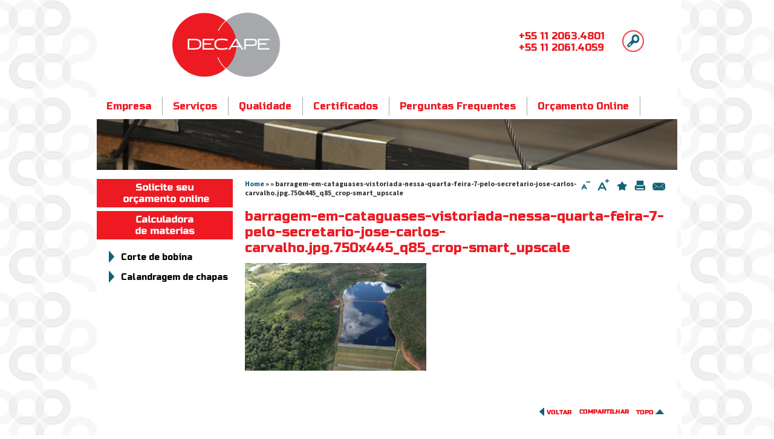

--- FILE ---
content_type: text/html; charset=UTF-8
request_url: https://decape.com.br/barragens-de-mineracao-proximas-a-povoamentos-podem-ser-proibidas-em-minas-gerais/barragem-em-cataguases-vistoriada-nessa-quarta-feira-7-pelo-secretario-jose-carlos-carvalho-jpg-750x445_q85_crop-smart_upscale/
body_size: 13342
content:
<!DOCTYPE html PUBLIC "-//W3C//DTD XHTML 1.0 Transitional//EN" "https://www.w3.org/TR/xhtml1/DTD/xhtml1-transitional.dtd">
<html xmlns="https://www.w3.org/1999/xhtml">
<head>
<meta https-equiv="Content-Type" content="text/html; charset=UTF-8" />
<meta name="author" content="namBBU comunicação & design" />
<meta name="description" content="A Decape é uma empresa que oferece serviços para a siderurgia e metalurgia através do corte de bobina de aço e calandragem de chapa." />
<meta name="keywords" content="corte de bobina, aço, bobina, corte transversal, rolo, máquina, largura, guilhotinado, longitudinal, transversal, chapa, placa, aplainamento, calandragem, largura, diâmetro, fábrica, laser, São Paulo, Mooca, endireitamento, aplainar, aplainamento, linha de corte, peças, máquinas, blanks, química, metais, ferrugem, metalúrgica, siderurgia, usina, latão, alumínio, cobre, ferro, fundição, indústria, serviço,  mecânica, quente, frio, fino, barras de aço, perfil,  fio máquina, discos, placas, longarinas, grosso, siderurgia, remoção, oxidação, laminação, revestimentos, filmes, superfícies, corte, longitudinal, transversal, telescopia, carbono, estanho, chumbo, inox" />

<!-- Google Tag Manager -->
<script>(function(w,d,s,l,i){w[l]=w[l]||[];w[l].push({'gtm.start':
new Date().getTime(),event:'gtm.js'});var f=d.getElementsByTagName(s)[0],
j=d.createElement(s),dl=l!='dataLayer'?'&l='+l:'';j.async=true;j.src=
'https://www.googletagmanager.com/gtm.js?id='+i+dl;f.parentNode.insertBefore(j,f);
})(window,document,'script','dataLayer','GTM-PXBHGLJ');</script>
<!-- End Google Tag Manager -->

<title>barragem-em-cataguases-vistoriada-nessa-quarta-feira-7-pelo-secretario-jose-carlos-carvalho.jpg.750x445_q85_crop-smart_upscale - Decape</title>
<link rel="stylesheet" href="https://decape.com.br/core/views/854dcabaee/design.css" type="text/css" />

<!-- jquery -->
<script data-minify="1" src="https://decape.com.br/core/cache/min/1/jquery-latest.min.js" type="text/javascript"></script>

<!-- addthis -->
<script type="text/javascript" src="https://s7.addthis.com/js/250/addthis_widget.js#username=addthis"></script>



	<style>
		.wpcf7-submit{
			display:none;
		}
		.recaptcha-btn{
			display:block;
		}
		.grecaptcha-badge {display: none;} 
	</style>
	<script type="text/javascript">
		var contactform = [];
		var checkIfCalled = true;
		var renderGoogleInvisibleRecaptchaFront = function() {
			// prevent form submit from enter key
			jQuery("input[name=_wpcf7]").attr("class","formid");
				jQuery('.wpcf7-form').on('keyup keypress', "input", function(e) {
				  var keyCode = e.keyCode || e.which;
				  if (keyCode === 13) {
					e.preventDefault();
					return false;
				  }
				});

			jQuery('.wpcf7-submit').each(function(index){

				var checkexclude = 0;
				var form = jQuery(this).closest('.wpcf7-form');
				var value = jQuery(form).find(".formid").val();
				// check form exclude from invisible recaptcha
								if(checkexclude == 0){
					// Hide the form orig submit button
					form.find('.wpcf7-submit').hide();

					// Fetch class and value of orig submit button
					btnClasses = form.find('.wpcf7-submit').attr('class');
					btnValue = form.find('.wpcf7-submit').attr('value');

					// Add custom button and recaptcha holder

					form.find('.wpcf7-submit').after('<input type="button" id="wpcf-custom-btn-'+index+'" class="'+btnClasses+'  recaptcha-btn recaptcha-btn-type-css" value="'+btnValue+'" title="'+btnValue+'" >');
					form.append('<div class="recaptcha-holder" id="recaptcha-holder-'+index+'"></div>');
					// Recaptcha rendenr from here
					var holderId = grecaptcha.render('recaptcha-holder-'+index,{
								'sitekey':'6LdlQagZAAAAAH2bnG1UgpqmgiSVlNKL_8KdygeT',
								'size': 'invisible',
								'badge' : 'bottomright', // possible values: bottomright, bottomleft, inline
								'callback' : function (recaptchaToken) {
									//console.log(recaptchaToken);
									var response=jQuery('#recaptcha-holder-'+index).find('.g-recaptcha-response').val();
									//console.log(response);
									//Remove old response and store new respone
									jQuery('#recaptcha-holder-'+index).parent().find(".respose_post").remove();
									jQuery('#recaptcha-holder-'+index).after('<input type="hidden" name="g-recaptcha-response"  value="'+response+'" class="respose_post">')
									grecaptcha.reset(holderId);

									if(typeof customCF7Validator !== 'undefined'){
										if(!customCF7Validator(form)){
											return;
										}
									}
									// Call default Validator function
									else if(contactFormDefaultValidator(form)){
										return;
									}
									else{
										// hide the custom button and show orig submit button again and submit the form
										jQuery('#wpcf-custom-btn-'+index).hide();
										form.find('input[type=submit]').show();
										form.find("input[type=submit]").click();
										form.find('input[type=submit]').hide();
										jQuery('#wpcf-custom-btn-'+index).attr('style','');
									}
								}
						},false);

					// action call when click on custom button
					jQuery('#wpcf-custom-btn-'+index).click(function(event){
						event.preventDefault();
						// Call custom validator function
						if(typeof customCF7Validator == 'function'){
							if(!customCF7Validator(form)){
								return false;
							}
						}
						// Call default Validator function
						else if(contactFormDefaultValidator(form)){
							return false;
						}
						else if(grecaptcha.getResponse(holderId) != ''){
							grecaptcha.reset(holderId);
						}
						else{
							// execute the recaptcha challenge
							grecaptcha.execute(holderId);
						}
					});
				}
			});
		}
	</script><script  src="https://www.google.com/recaptcha/api.js?onload=renderGoogleInvisibleRecaptchaFront&render=explicit" async defer></script><meta name='robots' content='index, follow, max-image-preview:large, max-snippet:-1, max-video-preview:-1' />

	<!-- This site is optimized with the Yoast SEO Premium plugin v20.6 (Yoast SEO v21.6) - https://yoast.com/wordpress/plugins/seo/ -->
	<link rel="canonical" href="https://decape.com.br/barragens-de-mineracao-proximas-a-povoamentos-podem-ser-proibidas-em-minas-gerais/barragem-em-cataguases-vistoriada-nessa-quarta-feira-7-pelo-secretario-jose-carlos-carvalho-jpg-750x445_q85_crop-smart_upscale/" />
	<meta property="og:locale" content="pt_BR" />
	<meta property="og:type" content="article" />
	<meta property="og:title" content="barragem-em-cataguases-vistoriada-nessa-quarta-feira-7-pelo-secretario-jose-carlos-carvalho.jpg.750x445_q85_crop-smart_upscale - Decape" />
	<meta property="og:url" content="https://decape.com.br/barragens-de-mineracao-proximas-a-povoamentos-podem-ser-proibidas-em-minas-gerais/barragem-em-cataguases-vistoriada-nessa-quarta-feira-7-pelo-secretario-jose-carlos-carvalho-jpg-750x445_q85_crop-smart_upscale/" />
	<meta property="og:site_name" content="Decape" />
	<meta property="og:image" content="https://decape.com.br/barragens-de-mineracao-proximas-a-povoamentos-podem-ser-proibidas-em-minas-gerais/barragem-em-cataguases-vistoriada-nessa-quarta-feira-7-pelo-secretario-jose-carlos-carvalho-jpg-750x445_q85_crop-smart_upscale" />
	<meta property="og:image:width" content="750" />
	<meta property="og:image:height" content="445" />
	<meta property="og:image:type" content="image/jpeg" />
	<meta name="twitter:card" content="summary_large_image" />
	<script type="application/ld+json" class="yoast-schema-graph">{"@context":"https://schema.org","@graph":[{"@type":"WebPage","@id":"https://decape.com.br/barragens-de-mineracao-proximas-a-povoamentos-podem-ser-proibidas-em-minas-gerais/barragem-em-cataguases-vistoriada-nessa-quarta-feira-7-pelo-secretario-jose-carlos-carvalho-jpg-750x445_q85_crop-smart_upscale/","url":"https://decape.com.br/barragens-de-mineracao-proximas-a-povoamentos-podem-ser-proibidas-em-minas-gerais/barragem-em-cataguases-vistoriada-nessa-quarta-feira-7-pelo-secretario-jose-carlos-carvalho-jpg-750x445_q85_crop-smart_upscale/","name":"barragem-em-cataguases-vistoriada-nessa-quarta-feira-7-pelo-secretario-jose-carlos-carvalho.jpg.750x445_q85_crop-smart_upscale - Decape","isPartOf":{"@id":"https://decape.com.br/#website"},"primaryImageOfPage":{"@id":"https://decape.com.br/barragens-de-mineracao-proximas-a-povoamentos-podem-ser-proibidas-em-minas-gerais/barragem-em-cataguases-vistoriada-nessa-quarta-feira-7-pelo-secretario-jose-carlos-carvalho-jpg-750x445_q85_crop-smart_upscale/#primaryimage"},"image":{"@id":"https://decape.com.br/barragens-de-mineracao-proximas-a-povoamentos-podem-ser-proibidas-em-minas-gerais/barragem-em-cataguases-vistoriada-nessa-quarta-feira-7-pelo-secretario-jose-carlos-carvalho-jpg-750x445_q85_crop-smart_upscale/#primaryimage"},"thumbnailUrl":"https://decape.com.br/storage/2016/07/barragem-em-cataguases-vistoriada-nessa-quarta-feira-7-pelo-secretario-jose-carlos-carvalho.jpg.750x445_q85_crop-smart_upscale.jpg","datePublished":"2016-07-05T15:34:36+00:00","dateModified":"2016-07-05T15:34:36+00:00","breadcrumb":{"@id":"https://decape.com.br/barragens-de-mineracao-proximas-a-povoamentos-podem-ser-proibidas-em-minas-gerais/barragem-em-cataguases-vistoriada-nessa-quarta-feira-7-pelo-secretario-jose-carlos-carvalho-jpg-750x445_q85_crop-smart_upscale/#breadcrumb"},"inLanguage":"pt-BR","potentialAction":[{"@type":"ReadAction","target":["https://decape.com.br/barragens-de-mineracao-proximas-a-povoamentos-podem-ser-proibidas-em-minas-gerais/barragem-em-cataguases-vistoriada-nessa-quarta-feira-7-pelo-secretario-jose-carlos-carvalho-jpg-750x445_q85_crop-smart_upscale/"]}]},{"@type":"ImageObject","inLanguage":"pt-BR","@id":"https://decape.com.br/barragens-de-mineracao-proximas-a-povoamentos-podem-ser-proibidas-em-minas-gerais/barragem-em-cataguases-vistoriada-nessa-quarta-feira-7-pelo-secretario-jose-carlos-carvalho-jpg-750x445_q85_crop-smart_upscale/#primaryimage","url":"https://decape.com.br/storage/2016/07/barragem-em-cataguases-vistoriada-nessa-quarta-feira-7-pelo-secretario-jose-carlos-carvalho.jpg.750x445_q85_crop-smart_upscale.jpg","contentUrl":"https://decape.com.br/storage/2016/07/barragem-em-cataguases-vistoriada-nessa-quarta-feira-7-pelo-secretario-jose-carlos-carvalho.jpg.750x445_q85_crop-smart_upscale.jpg","width":750,"height":445},{"@type":"BreadcrumbList","@id":"https://decape.com.br/barragens-de-mineracao-proximas-a-povoamentos-podem-ser-proibidas-em-minas-gerais/barragem-em-cataguases-vistoriada-nessa-quarta-feira-7-pelo-secretario-jose-carlos-carvalho-jpg-750x445_q85_crop-smart_upscale/#breadcrumb","itemListElement":[{"@type":"ListItem","position":1,"name":"Início","item":"https://decape.com.br/"},{"@type":"ListItem","position":2,"name":"Barragens de mineração próximas a povoamentos podem ser proibidas em Minas Gerais","item":"https://decape.com.br/barragens-de-mineracao-proximas-a-povoamentos-podem-ser-proibidas-em-minas-gerais/"},{"@type":"ListItem","position":3,"name":"barragem-em-cataguases-vistoriada-nessa-quarta-feira-7-pelo-secretario-jose-carlos-carvalho.jpg.750x445_q85_crop-smart_upscale"}]},{"@type":"WebSite","@id":"https://decape.com.br/#website","url":"https://decape.com.br/","name":"Decape","description":"","publisher":{"@id":"https://decape.com.br/#organization"},"potentialAction":[{"@type":"SearchAction","target":{"@type":"EntryPoint","urlTemplate":"https://decape.com.br/?s={search_term_string}"},"query-input":"required name=search_term_string"}],"inLanguage":"pt-BR"},{"@type":["Organization","Place"],"@id":"https://decape.com.br/#organization","name":"Decape","url":"https://decape.com.br/","logo":{"@id":"https://decape.com.br/barragens-de-mineracao-proximas-a-povoamentos-podem-ser-proibidas-em-minas-gerais/barragem-em-cataguases-vistoriada-nessa-quarta-feira-7-pelo-secretario-jose-carlos-carvalho-jpg-750x445_q85_crop-smart_upscale/#local-main-organization-logo"},"image":{"@id":"https://decape.com.br/barragens-de-mineracao-proximas-a-povoamentos-podem-ser-proibidas-em-minas-gerais/barragem-em-cataguases-vistoriada-nessa-quarta-feira-7-pelo-secretario-jose-carlos-carvalho-jpg-750x445_q85_crop-smart_upscale/#local-main-organization-logo"},"address":{"@id":"https://decape.com.br/barragens-de-mineracao-proximas-a-povoamentos-podem-ser-proibidas-em-minas-gerais/barragem-em-cataguases-vistoriada-nessa-quarta-feira-7-pelo-secretario-jose-carlos-carvalho-jpg-750x445_q85_crop-smart_upscale/#local-main-place-address"},"openingHoursSpecification":[{"@type":"OpeningHoursSpecification","dayOfWeek":["Monday","Tuesday","Wednesday","Thursday","Friday","Saturday","Sunday"],"opens":"09:00","closes":"17:00"}]},{"@type":"PostalAddress","@id":"https://decape.com.br/barragens-de-mineracao-proximas-a-povoamentos-podem-ser-proibidas-em-minas-gerais/barragem-em-cataguases-vistoriada-nessa-quarta-feira-7-pelo-secretario-jose-carlos-carvalho-jpg-750x445_q85_crop-smart_upscale/#local-main-place-address","streetAddress":"Avenida Presidente Wilson, 2489 e 2499 - Móoca","addressLocality":"São Paulo","postalCode":"03107-002","addressRegion":"São Paulo","addressCountry":"BR"},{"@type":"ImageObject","inLanguage":"pt-BR","@id":"https://decape.com.br/barragens-de-mineracao-proximas-a-povoamentos-podem-ser-proibidas-em-minas-gerais/barragem-em-cataguases-vistoriada-nessa-quarta-feira-7-pelo-secretario-jose-carlos-carvalho-jpg-750x445_q85_crop-smart_upscale/#local-main-organization-logo","url":"https://decape.com.br/storage/2023/05/logo_decape.gif","contentUrl":"https://decape.com.br/storage/2023/05/logo_decape.gif","width":179,"height":108,"caption":"Decape"}]}</script>
	<meta name="geo.placename" content="São Paulo" />
	<meta name="geo.region" content="Brasil" />
	<!-- / Yoast SEO Premium plugin. -->


<script type="text/javascript">
/* <![CDATA[ */
window._wpemojiSettings = {"baseUrl":"https:\/\/s.w.org\/images\/core\/emoji\/14.0.0\/72x72\/","ext":".png","svgUrl":"https:\/\/s.w.org\/images\/core\/emoji\/14.0.0\/svg\/","svgExt":".svg","source":{"concatemoji":"https:\/\/decape.com.br\/lib\/js\/wp-emoji-release.min.js"}};
/*! This file is auto-generated */
!function(i,n){var o,s,e;function c(e){try{var t={supportTests:e,timestamp:(new Date).valueOf()};sessionStorage.setItem(o,JSON.stringify(t))}catch(e){}}function p(e,t,n){e.clearRect(0,0,e.canvas.width,e.canvas.height),e.fillText(t,0,0);var t=new Uint32Array(e.getImageData(0,0,e.canvas.width,e.canvas.height).data),r=(e.clearRect(0,0,e.canvas.width,e.canvas.height),e.fillText(n,0,0),new Uint32Array(e.getImageData(0,0,e.canvas.width,e.canvas.height).data));return t.every(function(e,t){return e===r[t]})}function u(e,t,n){switch(t){case"flag":return n(e,"\ud83c\udff3\ufe0f\u200d\u26a7\ufe0f","\ud83c\udff3\ufe0f\u200b\u26a7\ufe0f")?!1:!n(e,"\ud83c\uddfa\ud83c\uddf3","\ud83c\uddfa\u200b\ud83c\uddf3")&&!n(e,"\ud83c\udff4\udb40\udc67\udb40\udc62\udb40\udc65\udb40\udc6e\udb40\udc67\udb40\udc7f","\ud83c\udff4\u200b\udb40\udc67\u200b\udb40\udc62\u200b\udb40\udc65\u200b\udb40\udc6e\u200b\udb40\udc67\u200b\udb40\udc7f");case"emoji":return!n(e,"\ud83e\udef1\ud83c\udffb\u200d\ud83e\udef2\ud83c\udfff","\ud83e\udef1\ud83c\udffb\u200b\ud83e\udef2\ud83c\udfff")}return!1}function f(e,t,n){var r="undefined"!=typeof WorkerGlobalScope&&self instanceof WorkerGlobalScope?new OffscreenCanvas(300,150):i.createElement("canvas"),a=r.getContext("2d",{willReadFrequently:!0}),o=(a.textBaseline="top",a.font="600 32px Arial",{});return e.forEach(function(e){o[e]=t(a,e,n)}),o}function t(e){var t=i.createElement("script");t.src=e,t.defer=!0,i.head.appendChild(t)}"undefined"!=typeof Promise&&(o="wpEmojiSettingsSupports",s=["flag","emoji"],n.supports={everything:!0,everythingExceptFlag:!0},e=new Promise(function(e){i.addEventListener("DOMContentLoaded",e,{once:!0})}),new Promise(function(t){var n=function(){try{var e=JSON.parse(sessionStorage.getItem(o));if("object"==typeof e&&"number"==typeof e.timestamp&&(new Date).valueOf()<e.timestamp+604800&&"object"==typeof e.supportTests)return e.supportTests}catch(e){}return null}();if(!n){if("undefined"!=typeof Worker&&"undefined"!=typeof OffscreenCanvas&&"undefined"!=typeof URL&&URL.createObjectURL&&"undefined"!=typeof Blob)try{var e="postMessage("+f.toString()+"("+[JSON.stringify(s),u.toString(),p.toString()].join(",")+"));",r=new Blob([e],{type:"text/javascript"}),a=new Worker(URL.createObjectURL(r),{name:"wpTestEmojiSupports"});return void(a.onmessage=function(e){c(n=e.data),a.terminate(),t(n)})}catch(e){}c(n=f(s,u,p))}t(n)}).then(function(e){for(var t in e)n.supports[t]=e[t],n.supports.everything=n.supports.everything&&n.supports[t],"flag"!==t&&(n.supports.everythingExceptFlag=n.supports.everythingExceptFlag&&n.supports[t]);n.supports.everythingExceptFlag=n.supports.everythingExceptFlag&&!n.supports.flag,n.DOMReady=!1,n.readyCallback=function(){n.DOMReady=!0}}).then(function(){return e}).then(function(){var e;n.supports.everything||(n.readyCallback(),(e=n.source||{}).concatemoji?t(e.concatemoji):e.wpemoji&&e.twemoji&&(t(e.twemoji),t(e.wpemoji)))}))}((window,document),window._wpemojiSettings);
/* ]]> */
</script>
<style id='wp-emoji-styles-inline-css' type='text/css'>

	img.wp-smiley, img.emoji {
		display: inline !important;
		border: none !important;
		box-shadow: none !important;
		height: 1em !important;
		width: 1em !important;
		margin: 0 0.07em !important;
		vertical-align: -0.1em !important;
		background: none !important;
		padding: 0 !important;
	}
</style>
<link rel='stylesheet' id='wp-block-library-css' href='https://decape.com.br/lib/css/dist/block-library/style.min.css' type='text/css' media='all' />
<style id='classic-theme-styles-inline-css' type='text/css'>
/*! This file is auto-generated */
.wp-block-button__link{color:#fff;background-color:#32373c;border-radius:9999px;box-shadow:none;text-decoration:none;padding:calc(.667em + 2px) calc(1.333em + 2px);font-size:1.125em}.wp-block-file__button{background:#32373c;color:#fff;text-decoration:none}
</style>
<style id='global-styles-inline-css' type='text/css'>
body{--wp--preset--color--black: #000000;--wp--preset--color--cyan-bluish-gray: #abb8c3;--wp--preset--color--white: #ffffff;--wp--preset--color--pale-pink: #f78da7;--wp--preset--color--vivid-red: #cf2e2e;--wp--preset--color--luminous-vivid-orange: #ff6900;--wp--preset--color--luminous-vivid-amber: #fcb900;--wp--preset--color--light-green-cyan: #7bdcb5;--wp--preset--color--vivid-green-cyan: #00d084;--wp--preset--color--pale-cyan-blue: #8ed1fc;--wp--preset--color--vivid-cyan-blue: #0693e3;--wp--preset--color--vivid-purple: #9b51e0;--wp--preset--gradient--vivid-cyan-blue-to-vivid-purple: linear-gradient(135deg,rgba(6,147,227,1) 0%,rgb(155,81,224) 100%);--wp--preset--gradient--light-green-cyan-to-vivid-green-cyan: linear-gradient(135deg,rgb(122,220,180) 0%,rgb(0,208,130) 100%);--wp--preset--gradient--luminous-vivid-amber-to-luminous-vivid-orange: linear-gradient(135deg,rgba(252,185,0,1) 0%,rgba(255,105,0,1) 100%);--wp--preset--gradient--luminous-vivid-orange-to-vivid-red: linear-gradient(135deg,rgba(255,105,0,1) 0%,rgb(207,46,46) 100%);--wp--preset--gradient--very-light-gray-to-cyan-bluish-gray: linear-gradient(135deg,rgb(238,238,238) 0%,rgb(169,184,195) 100%);--wp--preset--gradient--cool-to-warm-spectrum: linear-gradient(135deg,rgb(74,234,220) 0%,rgb(151,120,209) 20%,rgb(207,42,186) 40%,rgb(238,44,130) 60%,rgb(251,105,98) 80%,rgb(254,248,76) 100%);--wp--preset--gradient--blush-light-purple: linear-gradient(135deg,rgb(255,206,236) 0%,rgb(152,150,240) 100%);--wp--preset--gradient--blush-bordeaux: linear-gradient(135deg,rgb(254,205,165) 0%,rgb(254,45,45) 50%,rgb(107,0,62) 100%);--wp--preset--gradient--luminous-dusk: linear-gradient(135deg,rgb(255,203,112) 0%,rgb(199,81,192) 50%,rgb(65,88,208) 100%);--wp--preset--gradient--pale-ocean: linear-gradient(135deg,rgb(255,245,203) 0%,rgb(182,227,212) 50%,rgb(51,167,181) 100%);--wp--preset--gradient--electric-grass: linear-gradient(135deg,rgb(202,248,128) 0%,rgb(113,206,126) 100%);--wp--preset--gradient--midnight: linear-gradient(135deg,rgb(2,3,129) 0%,rgb(40,116,252) 100%);--wp--preset--font-size--small: 13px;--wp--preset--font-size--medium: 20px;--wp--preset--font-size--large: 36px;--wp--preset--font-size--x-large: 42px;--wp--preset--spacing--20: 0.44rem;--wp--preset--spacing--30: 0.67rem;--wp--preset--spacing--40: 1rem;--wp--preset--spacing--50: 1.5rem;--wp--preset--spacing--60: 2.25rem;--wp--preset--spacing--70: 3.38rem;--wp--preset--spacing--80: 5.06rem;--wp--preset--shadow--natural: 6px 6px 9px rgba(0, 0, 0, 0.2);--wp--preset--shadow--deep: 12px 12px 50px rgba(0, 0, 0, 0.4);--wp--preset--shadow--sharp: 6px 6px 0px rgba(0, 0, 0, 0.2);--wp--preset--shadow--outlined: 6px 6px 0px -3px rgba(255, 255, 255, 1), 6px 6px rgba(0, 0, 0, 1);--wp--preset--shadow--crisp: 6px 6px 0px rgba(0, 0, 0, 1);}:where(.is-layout-flex){gap: 0.5em;}:where(.is-layout-grid){gap: 0.5em;}body .is-layout-flow > .alignleft{float: left;margin-inline-start: 0;margin-inline-end: 2em;}body .is-layout-flow > .alignright{float: right;margin-inline-start: 2em;margin-inline-end: 0;}body .is-layout-flow > .aligncenter{margin-left: auto !important;margin-right: auto !important;}body .is-layout-constrained > .alignleft{float: left;margin-inline-start: 0;margin-inline-end: 2em;}body .is-layout-constrained > .alignright{float: right;margin-inline-start: 2em;margin-inline-end: 0;}body .is-layout-constrained > .aligncenter{margin-left: auto !important;margin-right: auto !important;}body .is-layout-constrained > :where(:not(.alignleft):not(.alignright):not(.alignfull)){max-width: var(--wp--style--global--content-size);margin-left: auto !important;margin-right: auto !important;}body .is-layout-constrained > .alignwide{max-width: var(--wp--style--global--wide-size);}body .is-layout-flex{display: flex;}body .is-layout-flex{flex-wrap: wrap;align-items: center;}body .is-layout-flex > *{margin: 0;}body .is-layout-grid{display: grid;}body .is-layout-grid > *{margin: 0;}:where(.wp-block-columns.is-layout-flex){gap: 2em;}:where(.wp-block-columns.is-layout-grid){gap: 2em;}:where(.wp-block-post-template.is-layout-flex){gap: 1.25em;}:where(.wp-block-post-template.is-layout-grid){gap: 1.25em;}.has-black-color{color: var(--wp--preset--color--black) !important;}.has-cyan-bluish-gray-color{color: var(--wp--preset--color--cyan-bluish-gray) !important;}.has-white-color{color: var(--wp--preset--color--white) !important;}.has-pale-pink-color{color: var(--wp--preset--color--pale-pink) !important;}.has-vivid-red-color{color: var(--wp--preset--color--vivid-red) !important;}.has-luminous-vivid-orange-color{color: var(--wp--preset--color--luminous-vivid-orange) !important;}.has-luminous-vivid-amber-color{color: var(--wp--preset--color--luminous-vivid-amber) !important;}.has-light-green-cyan-color{color: var(--wp--preset--color--light-green-cyan) !important;}.has-vivid-green-cyan-color{color: var(--wp--preset--color--vivid-green-cyan) !important;}.has-pale-cyan-blue-color{color: var(--wp--preset--color--pale-cyan-blue) !important;}.has-vivid-cyan-blue-color{color: var(--wp--preset--color--vivid-cyan-blue) !important;}.has-vivid-purple-color{color: var(--wp--preset--color--vivid-purple) !important;}.has-black-background-color{background-color: var(--wp--preset--color--black) !important;}.has-cyan-bluish-gray-background-color{background-color: var(--wp--preset--color--cyan-bluish-gray) !important;}.has-white-background-color{background-color: var(--wp--preset--color--white) !important;}.has-pale-pink-background-color{background-color: var(--wp--preset--color--pale-pink) !important;}.has-vivid-red-background-color{background-color: var(--wp--preset--color--vivid-red) !important;}.has-luminous-vivid-orange-background-color{background-color: var(--wp--preset--color--luminous-vivid-orange) !important;}.has-luminous-vivid-amber-background-color{background-color: var(--wp--preset--color--luminous-vivid-amber) !important;}.has-light-green-cyan-background-color{background-color: var(--wp--preset--color--light-green-cyan) !important;}.has-vivid-green-cyan-background-color{background-color: var(--wp--preset--color--vivid-green-cyan) !important;}.has-pale-cyan-blue-background-color{background-color: var(--wp--preset--color--pale-cyan-blue) !important;}.has-vivid-cyan-blue-background-color{background-color: var(--wp--preset--color--vivid-cyan-blue) !important;}.has-vivid-purple-background-color{background-color: var(--wp--preset--color--vivid-purple) !important;}.has-black-border-color{border-color: var(--wp--preset--color--black) !important;}.has-cyan-bluish-gray-border-color{border-color: var(--wp--preset--color--cyan-bluish-gray) !important;}.has-white-border-color{border-color: var(--wp--preset--color--white) !important;}.has-pale-pink-border-color{border-color: var(--wp--preset--color--pale-pink) !important;}.has-vivid-red-border-color{border-color: var(--wp--preset--color--vivid-red) !important;}.has-luminous-vivid-orange-border-color{border-color: var(--wp--preset--color--luminous-vivid-orange) !important;}.has-luminous-vivid-amber-border-color{border-color: var(--wp--preset--color--luminous-vivid-amber) !important;}.has-light-green-cyan-border-color{border-color: var(--wp--preset--color--light-green-cyan) !important;}.has-vivid-green-cyan-border-color{border-color: var(--wp--preset--color--vivid-green-cyan) !important;}.has-pale-cyan-blue-border-color{border-color: var(--wp--preset--color--pale-cyan-blue) !important;}.has-vivid-cyan-blue-border-color{border-color: var(--wp--preset--color--vivid-cyan-blue) !important;}.has-vivid-purple-border-color{border-color: var(--wp--preset--color--vivid-purple) !important;}.has-vivid-cyan-blue-to-vivid-purple-gradient-background{background: var(--wp--preset--gradient--vivid-cyan-blue-to-vivid-purple) !important;}.has-light-green-cyan-to-vivid-green-cyan-gradient-background{background: var(--wp--preset--gradient--light-green-cyan-to-vivid-green-cyan) !important;}.has-luminous-vivid-amber-to-luminous-vivid-orange-gradient-background{background: var(--wp--preset--gradient--luminous-vivid-amber-to-luminous-vivid-orange) !important;}.has-luminous-vivid-orange-to-vivid-red-gradient-background{background: var(--wp--preset--gradient--luminous-vivid-orange-to-vivid-red) !important;}.has-very-light-gray-to-cyan-bluish-gray-gradient-background{background: var(--wp--preset--gradient--very-light-gray-to-cyan-bluish-gray) !important;}.has-cool-to-warm-spectrum-gradient-background{background: var(--wp--preset--gradient--cool-to-warm-spectrum) !important;}.has-blush-light-purple-gradient-background{background: var(--wp--preset--gradient--blush-light-purple) !important;}.has-blush-bordeaux-gradient-background{background: var(--wp--preset--gradient--blush-bordeaux) !important;}.has-luminous-dusk-gradient-background{background: var(--wp--preset--gradient--luminous-dusk) !important;}.has-pale-ocean-gradient-background{background: var(--wp--preset--gradient--pale-ocean) !important;}.has-electric-grass-gradient-background{background: var(--wp--preset--gradient--electric-grass) !important;}.has-midnight-gradient-background{background: var(--wp--preset--gradient--midnight) !important;}.has-small-font-size{font-size: var(--wp--preset--font-size--small) !important;}.has-medium-font-size{font-size: var(--wp--preset--font-size--medium) !important;}.has-large-font-size{font-size: var(--wp--preset--font-size--large) !important;}.has-x-large-font-size{font-size: var(--wp--preset--font-size--x-large) !important;}
.wp-block-navigation a:where(:not(.wp-element-button)){color: inherit;}
:where(.wp-block-post-template.is-layout-flex){gap: 1.25em;}:where(.wp-block-post-template.is-layout-grid){gap: 1.25em;}
:where(.wp-block-columns.is-layout-flex){gap: 2em;}:where(.wp-block-columns.is-layout-grid){gap: 2em;}
.wp-block-pullquote{font-size: 1.5em;line-height: 1.6;}
</style>
<link rel='stylesheet' id='contact-form-7-css' href='https://decape.com.br/core/modules/8516d2654f/includes/css/styles.css' type='text/css' media='all' />
<link rel='stylesheet' id='dscf7-math-captcha-style-css' href='https://decape.com.br/core/modules/80c37db401/assets/css/style.css' type='text/css' media='1' />
<script type="text/javascript" src="https://decape.com.br/lib/js/jquery/jquery.min.js" id="jquery-core-js"></script>
<script type="text/javascript" src="https://decape.com.br/lib/js/jquery/jquery-migrate.min.js" id="jquery-migrate-js"></script>
<script data-minify="1" type="text/javascript" src="https://decape.com.br/core/cache/min/1/core/plugins/cf7-invisible-recaptcha/js/cf7_invisible_recaptcha.js" id="cf7_invisible_recaptcha_functions-js"></script>
<link rel='shortlink' href='https://decape.com.br/?p=607' />
<link rel="alternate" type="application/json+oembed" href="https://decape.com.br/wp-json/oembed/1.0/embed?url=https%3A%2F%2Fdecape.com.br%2Fbarragens-de-mineracao-proximas-a-povoamentos-podem-ser-proibidas-em-minas-gerais%2Fbarragem-em-cataguases-vistoriada-nessa-quarta-feira-7-pelo-secretario-jose-carlos-carvalho-jpg-750x445_q85_crop-smart_upscale%2F" />
<link rel="alternate" type="text/xml+oembed" href="https://decape.com.br/wp-json/oembed/1.0/embed?url=https%3A%2F%2Fdecape.com.br%2Fbarragens-de-mineracao-proximas-a-povoamentos-podem-ser-proibidas-em-minas-gerais%2Fbarragem-em-cataguases-vistoriada-nessa-quarta-feira-7-pelo-secretario-jose-carlos-carvalho-jpg-750x445_q85_crop-smart_upscale%2F&#038;format=xml" />
		<style type="text/css" id="wp-custom-css">
			#content #conecte-se li {
    margin: 20px 20px;
}
#content #conecte-se li:first-child{
	margin-left: 25px;
}
#noticias #selo{
	margin-left:20px;
}
		</style>
		
<!-- addthis -->
<script type="text/javascript" src="https://s7.addthis.com/js/250/addthis_widget.js#username=addthis"></script>

<link rel="shortcut icon" href="https://decape.com.br/core/views/854dcabaee/favicon.gif" />


</head>

<body>
	<!-- Google Tag Manager (noscript) -->
	<noscript><iframe src="https://www.googletagmanager.com/ns.html?id=GTM-PXBHGLJ"
	height="0" width="0" style="display:none;visibility:hidden"></iframe></noscript>
	<!-- End Google Tag Manager (noscript) -->
	
<!-- google analytics -->
<script type="text/javascript">

  var _gaq = _gaq || [];
  _gaq.push(['_setAccount', 'UA-35774924-1']);
  _gaq.push(['_trackPageview']);

  (function() {
    var ga = document.createElement('script'); ga.type = 'text/javascript'; ga.async = true;
    ga.src = ('https:' == document.location.protocol ? 'https://ssl' : 'https://www') + '.google-analytics.com/ga.js';
    var s = document.getElementsByTagName('script')[0]; s.parentNode.insertBefore(ga, s);
  })();

</script>

<div id="fb-root"></div>
<script>(function(d, s, id) {
  var js, fjs = d.getElementsByTagName(s)[0];
  if (d.getElementById(id)) return;
  js = d.createElement(s); js.id = id;
  js.src = "//connect.facebook.net/pt_BR/all.js#xfbml=1";
  fjs.parentNode.insertBefore(js, fjs);
}(document, 'script', 'facebook-jssdk'));</script>


<script language="javascript" type="application/javascript">
jQuery.noConflict();
jQuery(document).ready(function($) {

// menu .active
$("#main-nav li").hover(function () {
              $(this).addClass("active");
            }, function () {
              $(this).removeClass("active");
            });



// slideshow banners .active
function hideBanners(){
	$("#slide-banners #cont-slide-banners #bn1").hide();
	$("#slide-banners #cont-slide-banners #bn2").hide();
	$("#slide-banners #cont-slide-banners #bn3").hide();
	$("#slide-banners li a").removeClass();
	}

function hideBannersFade(){
	$("#slide-banners #cont-slide-banners #bn1").hide('normal');
	$("#slide-banners #cont-slide-banners #bn2").hide('normal');
	$("#slide-banners #cont-slide-banners #bn3").hide('normal');
	$("#slide-banners li a").removeClass();
	}	


$("#slide-banners li #bn1").mouseover(function () {
	hideBanners();
	$("#slide-banners #cont-slide-banners #bn1").show("fast");
	 $(this).addClass("clicado");
	})
$("#slide-banners li #bn2").mouseover(function () {
	hideBanners();
	$("#slide-banners #cont-slide-banners #bn2").show("fast");
	$(this).addClass("clicado");
	})
$("#slide-banners li #bn3").mouseover(function () {
	hideBanners();
	$("#slide-banners #cont-slide-banners #bn3").show("fast");
	$(this).addClass("clicado");
	})

$("#slide-banners li").hover(function () {
              $(this).addClass("active");
            }, function () {
              $(this).removeClass("active");
            });


//hide on over slideshow
$("#back-slider").mouseover(function () {
	hideBannersFade();
	})


//busca
$("#header .busca .bt-busca").mouseover(function(){
			$("#header .busca .txt-busca").show("fast");
			});




})//end





			
</script>


<div id="pg-interna">


<div id="header">
	<div class="container">
    	<div id="logo"><h1><a href="https://decape.com.br" title="DECAPE">DECAPE</a></h1></div>
        <div id="icons">
        	<ul>
            	<li><span class="phone">+55 11 2063.4801<br/>+55 11 2061.4059</span></li>
                <!--<li><a href="https://decape.com.br" title="Home"><img src="https://decape.com.br/core/views/854dcabaee/images/ico_home.gif" alt="Home"/></a></li>
 				<li><a href="https://decape.com.br/feed/" title="RSS Feed"><img src="https://decape.com.br/core/views/854dcabaee/images/ico_rss.gif" alt="RSS Feed"/></a></li>
                <li><a href="https://decape.com.br/mapa-do-site/" title="Mapa do site"><img src="https://decape.com.br/core/views/854dcabaee/images/ico_sitemap.gif" alt="Mapa do site"/></a></li>-->
                <li class="busca">
                        <form id="searchform" action="https://decape.com.br/" method="get" name="formbusca">
                            <input type="text" name="s" id="s" class="text txt-busca" value="Faça sua busca" onfocus="document.formbusca.s.value='';" />
                            <input type="submit" class="submit bt-busca" value="" />
                        </form>
                </li>
            </ul>
        </div>


    </div>
</div>

<div id="main-nav">
	<div class="container">
    	
        <div id="menu">
        
        <div class="menu-principal-container"><ul id="menu-principal" class="menu"><li id="menu-item-30" class="menu-item menu-item-type-post_type menu-item-object-page menu-item-has-children menu-item-30"><a href="https://decape.com.br/empresa/">Empresa</a>
<ul class="sub-menu">
	<li id="menu-item-87" class="menu-item menu-item-type-post_type menu-item-object-page menu-item-87"><a href="https://decape.com.br/empresa/quem-somos/">Quem somos</a></li>
	<li id="menu-item-88" class="menu-item menu-item-type-post_type menu-item-object-page menu-item-88"><a href="https://decape.com.br/empresa/missao-visao-valores/">Missão, visão e valores</a></li>
	<li id="menu-item-89" class="menu-item menu-item-type-post_type menu-item-object-page menu-item-89"><a href="https://decape.com.br/empresa/galeria-de-imagens/">Galeria de imagens</a></li>
	<li id="menu-item-90" class="menu-item menu-item-type-post_type menu-item-object-page menu-item-90"><a href="https://decape.com.br/empresa/equipamentos/">Equipamentos</a></li>
	<li id="menu-item-91" class="menu-item menu-item-type-post_type menu-item-object-page menu-item-91"><a href="https://decape.com.br/empresa/glossario-tecnico/">Glossário técnico</a></li>
</ul>
</li>
<li id="menu-item-31" class="menu-item menu-item-type-post_type menu-item-object-page menu-item-has-children menu-item-31"><a href="https://decape.com.br/servicos/">Serviços</a>
<ul class="sub-menu">
	<li id="menu-item-96" class="menu-item menu-item-type-post_type menu-item-object-page menu-item-96"><a href="https://decape.com.br/servicos/corte-de-bobina/">Corte de bobina</a></li>
	<li id="menu-item-97" class="menu-item menu-item-type-post_type menu-item-object-page menu-item-97"><a href="https://decape.com.br/servicos/calandragem-de-chapas/">Calandragem de chapas</a></li>
	<li id="menu-item-317" class="menu-item menu-item-type-post_type menu-item-object-page menu-item-317"><a href="https://decape.com.br/conversao-materiais-aco/">Calculadora de materiais</a></li>
</ul>
</li>
<li id="menu-item-32" class="menu-item menu-item-type-post_type menu-item-object-page menu-item-has-children menu-item-32"><a href="https://decape.com.br/qualidade/">Qualidade</a>
<ul class="sub-menu">
	<li id="menu-item-33" class="menu-item menu-item-type-post_type menu-item-object-page menu-item-33"><a href="https://decape.com.br/qualidade/politica-de-qualidade/">Política de qualidade</a></li>
	<li id="menu-item-34" class="menu-item menu-item-type-post_type menu-item-object-page menu-item-34"><a href="https://decape.com.br/qualidade/sustentabilidade/">Sustentabilidade</a></li>
	<li id="menu-item-374" class="menu-item menu-item-type-post_type menu-item-object-page menu-item-374"><a href="https://decape.com.br/qualidade/pesquisa-de-satisfacao/">Pesquisa de Satisfação</a></li>
</ul>
</li>
<li id="menu-item-35" class="menu-item menu-item-type-post_type menu-item-object-page menu-item-35"><a href="https://decape.com.br/certificados/">Certificados</a></li>
<li id="menu-item-36" class="menu-item menu-item-type-post_type menu-item-object-page menu-item-36"><a href="https://decape.com.br/perguntas-frequentes/">Perguntas Frequentes</a></li>
<li id="menu-item-37" class="menu-item menu-item-type-post_type menu-item-object-page menu-item-37"><a href="https://decape.com.br/orcamento-online/">Orçamento Online</a></li>
<li id="menu-item-38" class="menu-item menu-item-type-post_type menu-item-object-page menu-item-38"><a href="https://decape.com.br/contato/">Contato</a></li>
</ul></div>        
        
        </div>
        
    </div>
</div>
<script>
jQuery(document).ready(function($) {
  var section = new Array('#conteudo p','#conteudo li', "#conteudo h2"); 
  section = section.join(',');

  // Reset Font Size
  var originalFontSize = $(section).css('font-size');
  $(".resetFont").click(function(){
    $(section).css('font-size', originalFontSize); 
  });

  // Increase Font Size
  $(".increaseFont").click(function(){
    var currentFontSize = $(section).css('font-size');	
	var currentFontSizeNum = parseFloat(currentFontSize, 10);
    var newFontSize = currentFontSizeNum*1.2;
	//limitando o tamanho máximo da fonte
	if (newFontSize <=30){
	    $(section).css('font-size', newFontSize);
	}
	return false;
  });

  // Decrease Font Size
  $(".decreaseFont").click(function(){
    var currentFontSize = $(section).css('font-size');
    var currentFontSizeNum = parseFloat(currentFontSize, 10);
    var newFontSize = currentFontSizeNum*0.8;
	//limitando o tamanho mínimo da fonte
	if (newFontSize >=10){
        $(section).css('font-size', newFontSize);
	}
    return false;
  });
});
</script>

<div id="top-interna" class="barragens-de-mineracao-proximas-a-povoamentos-podem-ser-proibidas-em-minas-gerais barragem-em-cataguases-vistoriada-nessa-quarta-feira-7-pelo-secretario-jose-carlos-carvalho-jpg-750x445_q85_crop-smart_upscale">
	<div class="container"></div>
</div>
<div id="content">
	<div class="container interna">
    
    	        <div class="col1">
        	
            <a href="https://decape.com.br/orcamento-online/" title=""><img src="https://decape.com.br/core/views/854dcabaee/images/bn_orcamento-online_interna.gif" alt="Solicite seu orçamento online"/></a>
            <div class="spacer"></div>
            <a href="https://decape.com.br/conversao-materiais-aco/" title="Calculadora de materiais"><img src="https://decape.com.br/core/views/854dcabaee/images/bn_calculadora-de-materiais_interna.gif" alt="Calculadora de materiais"/></a>
            
            <div id="banners-interna">
            	<ul>
    <li><a href="https://decape.com.br/servicos/corte-de-bobina/" title="Corte de bobina" id="bn1">Corte de bobina</a></li>
    <li><a href="https://decape.com.br/servicos/calandragem-de-chapas/" title="Calandragem de chapas" id="bn2">Calandragem de chapas</a></li>
    <!--<li><a href="https://decape.com.br/servicos/decapagem-diversas/" title="Decapagem diversas" id="bn3">Decapagem diversas</a></li>-->
</ul>            </div>
            
            <div id="noticias" class="interna" style="visibility:hidden">
                <a href="https://decape.com.br/noticias/" title="ver +" class="ver-mais">ver +</a><h2 class="titVerde">Notícias</h2>
               <!------------->
<div class="itemNoticia">
    <p><a href="https://decape.com.br/industria-brasileira-de-aco-amplia-receita-com-exportacoes/" title=""><span class="data">30/07/18</span><br/> Indústria brasileira de aço amplia receita com exportações</a></p>
</div>
<div class="itemNoticia">
    <p><a href="https://decape.com.br/aco-e-minerio-avancam-na-china-com-menor-temor-de-guerra-comercial/" title=""><span class="data">27/03/18</span><br/> Aço e minério avançam na China com menor temor de guerra comercial</a></p>
</div>
               <!------------->
        	</div>
            
        </div>                
        <div class="col3">
        	<div id="breadcrumb"><a href="https://decape.com.br">Home</a> »  » barragem-em-cataguases-vistoriada-nessa-quarta-feira-7-pelo-secretario-jose-carlos-carvalho.jpg.750x445_q85_crop-smart_upscale </div>
            <div id="funcionalidades-top">
            	<ul>
                	<li><a href="" title="Diminuir fonte" class="decreaseFont"><img src="https://decape.com.br/core/views/854dcabaee/images/ico_a-less.gif" alt="-A" /></a></li>
                    <li><a href="" title="Aumentar fonte" class="increaseFont"><img src="https://decape.com.br/core/views/854dcabaee/images/ico_a-more.gif" alt="+A" /></a></li>
                    <li><a href="#" title="Adicionar aos favoritos" class="addthis_button_favorites" ><img src="https://decape.com.br/core/views/854dcabaee/images/ico_bookmark.gif" alt="Favoritos"></a></li>
                    <li><a class="addthis_button_print" title="Imprimir"><img src="https://decape.com.br/core/views/854dcabaee/images/ico_print.gif" alt="Imprimir" /></a></li>
                    <li><a class="addthis_button_email" title="Enviar por e-mail"><img src="https://decape.com.br/core/views/854dcabaee/images/ico_mail.gif" alt="E-mail" /></a></li>
				</ul>
            </div>
            
            <div id="conteudo">
                <h2>barragem-em-cataguases-vistoriada-nessa-quarta-feira-7-pelo-secretario-jose-carlos-carvalho.jpg.750x445_q85_crop-smart_upscale</h2>
                                	<p class="attachment"><a href='https://decape.com.br/storage/2016/07/barragem-em-cataguases-vistoriada-nessa-quarta-feira-7-pelo-secretario-jose-carlos-carvalho.jpg.750x445_q85_crop-smart_upscale.jpg'><img fetchpriority="high" decoding="async" width="300" height="178" src="https://decape.com.br/storage/2016/07/barragem-em-cataguases-vistoriada-nessa-quarta-feira-7-pelo-secretario-jose-carlos-carvalho.jpg.750x445_q85_crop-smart_upscale-300x178.jpg" class="attachment-medium size-medium" alt="" srcset="https://decape.com.br/storage/2016/07/barragem-em-cataguases-vistoriada-nessa-quarta-feira-7-pelo-secretario-jose-carlos-carvalho.jpg.750x445_q85_crop-smart_upscale-300x178.jpg 300w, https://decape.com.br/storage/2016/07/barragem-em-cataguases-vistoriada-nessa-quarta-feira-7-pelo-secretario-jose-carlos-carvalho.jpg.750x445_q85_crop-smart_upscale.jpg 750w" sizes="(max-width: 300px) 100vw, 300px" /></a></p>
        		 
        	</div>
            
		<div id="funcionalidades-bottom">


    <ul>
        <li><a onclick="javascript:history.back();" title="Voltar"><img src="https://decape.com.br/core/views/854dcabaee/images/bt_voltar.gif" alt="Voltar" /></a></li>
        <li><a class="addthis_button" href="https://www.addthis.com/bookmark.php?v=250&amp;pubid=addthis" title="Compartilhar"><img src="https://decape.com.br/core/views/854dcabaee/images/bt_compartilhar.gif" alt="" /></a></li>
        <li><a href="#" title="Topo"><img src="https://decape.com.br/core/views/854dcabaee/images/bt_topo.gif" alt="" /></a></li>
    </ul>
</div>        
        </div>
    </div>
</div>


<div class="clear"></div>


<div id="footer">
	<div class="container">
    	Copyright © 2026 | Todos os direitos reservados | <a href="https://decape.com.br" title="Decape" target="_self">Decape</a>® | <a href="https://decafer.com.br" target="_blank" title="Decafer" target="_self">Decafer</a>®<span class="br"><br></span><span class="sep"> | </span><a href="https://decape.com.br/termos-e-condicoes-de-uso/" title="Termos e Condições de Uso" target="_self">Termos e Condições de Uso</a> | <a href="https://decape.com.br/politica-de-privacidade/" title="Política de Privacidade" target="_self">Política de Privacidade</a> | Acessibilidade <span class="br"><br></span><a href="https://nambbu.com.br" title="namBBU comunicação & design" target="_blank"><img src="https://decape.com.br/core/views/854dcabaee/images/logo_nambbu.gif" alt="namBBU" class="logo1" /><img src="https://decape.com.br/core/views/854dcabaee/images/logo_nambbu_2.gif" alt="namBBU" class="logo2" /></a>
    </div>
</div>




</div><!-- /pg-home / pg-interna -->
<script data-minify="1" type="text/javascript" src="https://decape.com.br/core/cache/min/1/core/plugins/contact-form-7/includes/swv/js/index.js" id="swv-js"></script>
<script type="text/javascript" id="contact-form-7-js-extra">
/* <![CDATA[ */
var wpcf7 = {"api":{"root":"https:\/\/decape.com.br\/wp-json\/","namespace":"contact-form-7\/v1"},"cached":"1"};
/* ]]> */
</script>
<script data-minify="1" type="text/javascript" src="https://decape.com.br/core/cache/min/1/core/plugins/contact-form-7/includes/js/index.js" id="contact-form-7-js"></script>
<script type="text/javascript" id="dscf7_refresh_script-js-extra">
/* <![CDATA[ */
var ajax_object = {"ajax_url":"https:\/\/decape.com.br\/wp-admin\/admin-ajax.php"};
/* ]]> */
</script>
<script data-minify="1" type="text/javascript" src="https://decape.com.br/core/cache/min/1/core/plugins/ds-cf7-math-captcha/assets/js/script.js" id="dscf7_refresh_script-js"></script>
<script type="text/javascript" src="https://www.google.com/recaptcha/api.js?render=6LdlQagZAAAAAH2bnG1UgpqmgiSVlNKL_8KdygeT&amp;ver=3.0" id="google-recaptcha-js"></script>
<script type="text/javascript" src="https://decape.com.br/lib/js/dist/vendor/wp-polyfill-inert.min.js" id="wp-polyfill-inert-js"></script>
<script type="text/javascript" src="https://decape.com.br/lib/js/dist/vendor/regenerator-runtime.min.js" id="regenerator-runtime-js"></script>
<script type="text/javascript" src="https://decape.com.br/lib/js/dist/vendor/wp-polyfill.min.js" id="wp-polyfill-js"></script>
<script type="text/javascript" id="wpcf7-recaptcha-js-extra">
/* <![CDATA[ */
var wpcf7_recaptcha = {"sitekey":"6LdlQagZAAAAAH2bnG1UgpqmgiSVlNKL_8KdygeT","actions":{"homepage":"homepage","contactform":"contactform"}};
/* ]]> */
</script>
<script data-minify="1" type="text/javascript" src="https://decape.com.br/core/cache/min/1/core/plugins/contact-form-7/modules/recaptcha/index.js" id="wpcf7-recaptcha-js"></script>
<script>
jQuery('#wow-modal-overlay-1').css('display','none');
jQuery('#wow-modal-overlay-2').css('display','none');
</script>
<style>

</style>
</body>
</html>
<!-- Cached for great performance -->

--- FILE ---
content_type: text/html; charset=utf-8
request_url: https://www.google.com/recaptcha/api2/anchor?ar=1&k=6LdlQagZAAAAAH2bnG1UgpqmgiSVlNKL_8KdygeT&co=aHR0cHM6Ly9kZWNhcGUuY29tLmJyOjQ0Mw..&hl=en&v=N67nZn4AqZkNcbeMu4prBgzg&size=invisible&anchor-ms=20000&execute-ms=30000&cb=e2mrpcqgaw8m
body_size: 48480
content:
<!DOCTYPE HTML><html dir="ltr" lang="en"><head><meta http-equiv="Content-Type" content="text/html; charset=UTF-8">
<meta http-equiv="X-UA-Compatible" content="IE=edge">
<title>reCAPTCHA</title>
<style type="text/css">
/* cyrillic-ext */
@font-face {
  font-family: 'Roboto';
  font-style: normal;
  font-weight: 400;
  font-stretch: 100%;
  src: url(//fonts.gstatic.com/s/roboto/v48/KFO7CnqEu92Fr1ME7kSn66aGLdTylUAMa3GUBHMdazTgWw.woff2) format('woff2');
  unicode-range: U+0460-052F, U+1C80-1C8A, U+20B4, U+2DE0-2DFF, U+A640-A69F, U+FE2E-FE2F;
}
/* cyrillic */
@font-face {
  font-family: 'Roboto';
  font-style: normal;
  font-weight: 400;
  font-stretch: 100%;
  src: url(//fonts.gstatic.com/s/roboto/v48/KFO7CnqEu92Fr1ME7kSn66aGLdTylUAMa3iUBHMdazTgWw.woff2) format('woff2');
  unicode-range: U+0301, U+0400-045F, U+0490-0491, U+04B0-04B1, U+2116;
}
/* greek-ext */
@font-face {
  font-family: 'Roboto';
  font-style: normal;
  font-weight: 400;
  font-stretch: 100%;
  src: url(//fonts.gstatic.com/s/roboto/v48/KFO7CnqEu92Fr1ME7kSn66aGLdTylUAMa3CUBHMdazTgWw.woff2) format('woff2');
  unicode-range: U+1F00-1FFF;
}
/* greek */
@font-face {
  font-family: 'Roboto';
  font-style: normal;
  font-weight: 400;
  font-stretch: 100%;
  src: url(//fonts.gstatic.com/s/roboto/v48/KFO7CnqEu92Fr1ME7kSn66aGLdTylUAMa3-UBHMdazTgWw.woff2) format('woff2');
  unicode-range: U+0370-0377, U+037A-037F, U+0384-038A, U+038C, U+038E-03A1, U+03A3-03FF;
}
/* math */
@font-face {
  font-family: 'Roboto';
  font-style: normal;
  font-weight: 400;
  font-stretch: 100%;
  src: url(//fonts.gstatic.com/s/roboto/v48/KFO7CnqEu92Fr1ME7kSn66aGLdTylUAMawCUBHMdazTgWw.woff2) format('woff2');
  unicode-range: U+0302-0303, U+0305, U+0307-0308, U+0310, U+0312, U+0315, U+031A, U+0326-0327, U+032C, U+032F-0330, U+0332-0333, U+0338, U+033A, U+0346, U+034D, U+0391-03A1, U+03A3-03A9, U+03B1-03C9, U+03D1, U+03D5-03D6, U+03F0-03F1, U+03F4-03F5, U+2016-2017, U+2034-2038, U+203C, U+2040, U+2043, U+2047, U+2050, U+2057, U+205F, U+2070-2071, U+2074-208E, U+2090-209C, U+20D0-20DC, U+20E1, U+20E5-20EF, U+2100-2112, U+2114-2115, U+2117-2121, U+2123-214F, U+2190, U+2192, U+2194-21AE, U+21B0-21E5, U+21F1-21F2, U+21F4-2211, U+2213-2214, U+2216-22FF, U+2308-230B, U+2310, U+2319, U+231C-2321, U+2336-237A, U+237C, U+2395, U+239B-23B7, U+23D0, U+23DC-23E1, U+2474-2475, U+25AF, U+25B3, U+25B7, U+25BD, U+25C1, U+25CA, U+25CC, U+25FB, U+266D-266F, U+27C0-27FF, U+2900-2AFF, U+2B0E-2B11, U+2B30-2B4C, U+2BFE, U+3030, U+FF5B, U+FF5D, U+1D400-1D7FF, U+1EE00-1EEFF;
}
/* symbols */
@font-face {
  font-family: 'Roboto';
  font-style: normal;
  font-weight: 400;
  font-stretch: 100%;
  src: url(//fonts.gstatic.com/s/roboto/v48/KFO7CnqEu92Fr1ME7kSn66aGLdTylUAMaxKUBHMdazTgWw.woff2) format('woff2');
  unicode-range: U+0001-000C, U+000E-001F, U+007F-009F, U+20DD-20E0, U+20E2-20E4, U+2150-218F, U+2190, U+2192, U+2194-2199, U+21AF, U+21E6-21F0, U+21F3, U+2218-2219, U+2299, U+22C4-22C6, U+2300-243F, U+2440-244A, U+2460-24FF, U+25A0-27BF, U+2800-28FF, U+2921-2922, U+2981, U+29BF, U+29EB, U+2B00-2BFF, U+4DC0-4DFF, U+FFF9-FFFB, U+10140-1018E, U+10190-1019C, U+101A0, U+101D0-101FD, U+102E0-102FB, U+10E60-10E7E, U+1D2C0-1D2D3, U+1D2E0-1D37F, U+1F000-1F0FF, U+1F100-1F1AD, U+1F1E6-1F1FF, U+1F30D-1F30F, U+1F315, U+1F31C, U+1F31E, U+1F320-1F32C, U+1F336, U+1F378, U+1F37D, U+1F382, U+1F393-1F39F, U+1F3A7-1F3A8, U+1F3AC-1F3AF, U+1F3C2, U+1F3C4-1F3C6, U+1F3CA-1F3CE, U+1F3D4-1F3E0, U+1F3ED, U+1F3F1-1F3F3, U+1F3F5-1F3F7, U+1F408, U+1F415, U+1F41F, U+1F426, U+1F43F, U+1F441-1F442, U+1F444, U+1F446-1F449, U+1F44C-1F44E, U+1F453, U+1F46A, U+1F47D, U+1F4A3, U+1F4B0, U+1F4B3, U+1F4B9, U+1F4BB, U+1F4BF, U+1F4C8-1F4CB, U+1F4D6, U+1F4DA, U+1F4DF, U+1F4E3-1F4E6, U+1F4EA-1F4ED, U+1F4F7, U+1F4F9-1F4FB, U+1F4FD-1F4FE, U+1F503, U+1F507-1F50B, U+1F50D, U+1F512-1F513, U+1F53E-1F54A, U+1F54F-1F5FA, U+1F610, U+1F650-1F67F, U+1F687, U+1F68D, U+1F691, U+1F694, U+1F698, U+1F6AD, U+1F6B2, U+1F6B9-1F6BA, U+1F6BC, U+1F6C6-1F6CF, U+1F6D3-1F6D7, U+1F6E0-1F6EA, U+1F6F0-1F6F3, U+1F6F7-1F6FC, U+1F700-1F7FF, U+1F800-1F80B, U+1F810-1F847, U+1F850-1F859, U+1F860-1F887, U+1F890-1F8AD, U+1F8B0-1F8BB, U+1F8C0-1F8C1, U+1F900-1F90B, U+1F93B, U+1F946, U+1F984, U+1F996, U+1F9E9, U+1FA00-1FA6F, U+1FA70-1FA7C, U+1FA80-1FA89, U+1FA8F-1FAC6, U+1FACE-1FADC, U+1FADF-1FAE9, U+1FAF0-1FAF8, U+1FB00-1FBFF;
}
/* vietnamese */
@font-face {
  font-family: 'Roboto';
  font-style: normal;
  font-weight: 400;
  font-stretch: 100%;
  src: url(//fonts.gstatic.com/s/roboto/v48/KFO7CnqEu92Fr1ME7kSn66aGLdTylUAMa3OUBHMdazTgWw.woff2) format('woff2');
  unicode-range: U+0102-0103, U+0110-0111, U+0128-0129, U+0168-0169, U+01A0-01A1, U+01AF-01B0, U+0300-0301, U+0303-0304, U+0308-0309, U+0323, U+0329, U+1EA0-1EF9, U+20AB;
}
/* latin-ext */
@font-face {
  font-family: 'Roboto';
  font-style: normal;
  font-weight: 400;
  font-stretch: 100%;
  src: url(//fonts.gstatic.com/s/roboto/v48/KFO7CnqEu92Fr1ME7kSn66aGLdTylUAMa3KUBHMdazTgWw.woff2) format('woff2');
  unicode-range: U+0100-02BA, U+02BD-02C5, U+02C7-02CC, U+02CE-02D7, U+02DD-02FF, U+0304, U+0308, U+0329, U+1D00-1DBF, U+1E00-1E9F, U+1EF2-1EFF, U+2020, U+20A0-20AB, U+20AD-20C0, U+2113, U+2C60-2C7F, U+A720-A7FF;
}
/* latin */
@font-face {
  font-family: 'Roboto';
  font-style: normal;
  font-weight: 400;
  font-stretch: 100%;
  src: url(//fonts.gstatic.com/s/roboto/v48/KFO7CnqEu92Fr1ME7kSn66aGLdTylUAMa3yUBHMdazQ.woff2) format('woff2');
  unicode-range: U+0000-00FF, U+0131, U+0152-0153, U+02BB-02BC, U+02C6, U+02DA, U+02DC, U+0304, U+0308, U+0329, U+2000-206F, U+20AC, U+2122, U+2191, U+2193, U+2212, U+2215, U+FEFF, U+FFFD;
}
/* cyrillic-ext */
@font-face {
  font-family: 'Roboto';
  font-style: normal;
  font-weight: 500;
  font-stretch: 100%;
  src: url(//fonts.gstatic.com/s/roboto/v48/KFO7CnqEu92Fr1ME7kSn66aGLdTylUAMa3GUBHMdazTgWw.woff2) format('woff2');
  unicode-range: U+0460-052F, U+1C80-1C8A, U+20B4, U+2DE0-2DFF, U+A640-A69F, U+FE2E-FE2F;
}
/* cyrillic */
@font-face {
  font-family: 'Roboto';
  font-style: normal;
  font-weight: 500;
  font-stretch: 100%;
  src: url(//fonts.gstatic.com/s/roboto/v48/KFO7CnqEu92Fr1ME7kSn66aGLdTylUAMa3iUBHMdazTgWw.woff2) format('woff2');
  unicode-range: U+0301, U+0400-045F, U+0490-0491, U+04B0-04B1, U+2116;
}
/* greek-ext */
@font-face {
  font-family: 'Roboto';
  font-style: normal;
  font-weight: 500;
  font-stretch: 100%;
  src: url(//fonts.gstatic.com/s/roboto/v48/KFO7CnqEu92Fr1ME7kSn66aGLdTylUAMa3CUBHMdazTgWw.woff2) format('woff2');
  unicode-range: U+1F00-1FFF;
}
/* greek */
@font-face {
  font-family: 'Roboto';
  font-style: normal;
  font-weight: 500;
  font-stretch: 100%;
  src: url(//fonts.gstatic.com/s/roboto/v48/KFO7CnqEu92Fr1ME7kSn66aGLdTylUAMa3-UBHMdazTgWw.woff2) format('woff2');
  unicode-range: U+0370-0377, U+037A-037F, U+0384-038A, U+038C, U+038E-03A1, U+03A3-03FF;
}
/* math */
@font-face {
  font-family: 'Roboto';
  font-style: normal;
  font-weight: 500;
  font-stretch: 100%;
  src: url(//fonts.gstatic.com/s/roboto/v48/KFO7CnqEu92Fr1ME7kSn66aGLdTylUAMawCUBHMdazTgWw.woff2) format('woff2');
  unicode-range: U+0302-0303, U+0305, U+0307-0308, U+0310, U+0312, U+0315, U+031A, U+0326-0327, U+032C, U+032F-0330, U+0332-0333, U+0338, U+033A, U+0346, U+034D, U+0391-03A1, U+03A3-03A9, U+03B1-03C9, U+03D1, U+03D5-03D6, U+03F0-03F1, U+03F4-03F5, U+2016-2017, U+2034-2038, U+203C, U+2040, U+2043, U+2047, U+2050, U+2057, U+205F, U+2070-2071, U+2074-208E, U+2090-209C, U+20D0-20DC, U+20E1, U+20E5-20EF, U+2100-2112, U+2114-2115, U+2117-2121, U+2123-214F, U+2190, U+2192, U+2194-21AE, U+21B0-21E5, U+21F1-21F2, U+21F4-2211, U+2213-2214, U+2216-22FF, U+2308-230B, U+2310, U+2319, U+231C-2321, U+2336-237A, U+237C, U+2395, U+239B-23B7, U+23D0, U+23DC-23E1, U+2474-2475, U+25AF, U+25B3, U+25B7, U+25BD, U+25C1, U+25CA, U+25CC, U+25FB, U+266D-266F, U+27C0-27FF, U+2900-2AFF, U+2B0E-2B11, U+2B30-2B4C, U+2BFE, U+3030, U+FF5B, U+FF5D, U+1D400-1D7FF, U+1EE00-1EEFF;
}
/* symbols */
@font-face {
  font-family: 'Roboto';
  font-style: normal;
  font-weight: 500;
  font-stretch: 100%;
  src: url(//fonts.gstatic.com/s/roboto/v48/KFO7CnqEu92Fr1ME7kSn66aGLdTylUAMaxKUBHMdazTgWw.woff2) format('woff2');
  unicode-range: U+0001-000C, U+000E-001F, U+007F-009F, U+20DD-20E0, U+20E2-20E4, U+2150-218F, U+2190, U+2192, U+2194-2199, U+21AF, U+21E6-21F0, U+21F3, U+2218-2219, U+2299, U+22C4-22C6, U+2300-243F, U+2440-244A, U+2460-24FF, U+25A0-27BF, U+2800-28FF, U+2921-2922, U+2981, U+29BF, U+29EB, U+2B00-2BFF, U+4DC0-4DFF, U+FFF9-FFFB, U+10140-1018E, U+10190-1019C, U+101A0, U+101D0-101FD, U+102E0-102FB, U+10E60-10E7E, U+1D2C0-1D2D3, U+1D2E0-1D37F, U+1F000-1F0FF, U+1F100-1F1AD, U+1F1E6-1F1FF, U+1F30D-1F30F, U+1F315, U+1F31C, U+1F31E, U+1F320-1F32C, U+1F336, U+1F378, U+1F37D, U+1F382, U+1F393-1F39F, U+1F3A7-1F3A8, U+1F3AC-1F3AF, U+1F3C2, U+1F3C4-1F3C6, U+1F3CA-1F3CE, U+1F3D4-1F3E0, U+1F3ED, U+1F3F1-1F3F3, U+1F3F5-1F3F7, U+1F408, U+1F415, U+1F41F, U+1F426, U+1F43F, U+1F441-1F442, U+1F444, U+1F446-1F449, U+1F44C-1F44E, U+1F453, U+1F46A, U+1F47D, U+1F4A3, U+1F4B0, U+1F4B3, U+1F4B9, U+1F4BB, U+1F4BF, U+1F4C8-1F4CB, U+1F4D6, U+1F4DA, U+1F4DF, U+1F4E3-1F4E6, U+1F4EA-1F4ED, U+1F4F7, U+1F4F9-1F4FB, U+1F4FD-1F4FE, U+1F503, U+1F507-1F50B, U+1F50D, U+1F512-1F513, U+1F53E-1F54A, U+1F54F-1F5FA, U+1F610, U+1F650-1F67F, U+1F687, U+1F68D, U+1F691, U+1F694, U+1F698, U+1F6AD, U+1F6B2, U+1F6B9-1F6BA, U+1F6BC, U+1F6C6-1F6CF, U+1F6D3-1F6D7, U+1F6E0-1F6EA, U+1F6F0-1F6F3, U+1F6F7-1F6FC, U+1F700-1F7FF, U+1F800-1F80B, U+1F810-1F847, U+1F850-1F859, U+1F860-1F887, U+1F890-1F8AD, U+1F8B0-1F8BB, U+1F8C0-1F8C1, U+1F900-1F90B, U+1F93B, U+1F946, U+1F984, U+1F996, U+1F9E9, U+1FA00-1FA6F, U+1FA70-1FA7C, U+1FA80-1FA89, U+1FA8F-1FAC6, U+1FACE-1FADC, U+1FADF-1FAE9, U+1FAF0-1FAF8, U+1FB00-1FBFF;
}
/* vietnamese */
@font-face {
  font-family: 'Roboto';
  font-style: normal;
  font-weight: 500;
  font-stretch: 100%;
  src: url(//fonts.gstatic.com/s/roboto/v48/KFO7CnqEu92Fr1ME7kSn66aGLdTylUAMa3OUBHMdazTgWw.woff2) format('woff2');
  unicode-range: U+0102-0103, U+0110-0111, U+0128-0129, U+0168-0169, U+01A0-01A1, U+01AF-01B0, U+0300-0301, U+0303-0304, U+0308-0309, U+0323, U+0329, U+1EA0-1EF9, U+20AB;
}
/* latin-ext */
@font-face {
  font-family: 'Roboto';
  font-style: normal;
  font-weight: 500;
  font-stretch: 100%;
  src: url(//fonts.gstatic.com/s/roboto/v48/KFO7CnqEu92Fr1ME7kSn66aGLdTylUAMa3KUBHMdazTgWw.woff2) format('woff2');
  unicode-range: U+0100-02BA, U+02BD-02C5, U+02C7-02CC, U+02CE-02D7, U+02DD-02FF, U+0304, U+0308, U+0329, U+1D00-1DBF, U+1E00-1E9F, U+1EF2-1EFF, U+2020, U+20A0-20AB, U+20AD-20C0, U+2113, U+2C60-2C7F, U+A720-A7FF;
}
/* latin */
@font-face {
  font-family: 'Roboto';
  font-style: normal;
  font-weight: 500;
  font-stretch: 100%;
  src: url(//fonts.gstatic.com/s/roboto/v48/KFO7CnqEu92Fr1ME7kSn66aGLdTylUAMa3yUBHMdazQ.woff2) format('woff2');
  unicode-range: U+0000-00FF, U+0131, U+0152-0153, U+02BB-02BC, U+02C6, U+02DA, U+02DC, U+0304, U+0308, U+0329, U+2000-206F, U+20AC, U+2122, U+2191, U+2193, U+2212, U+2215, U+FEFF, U+FFFD;
}
/* cyrillic-ext */
@font-face {
  font-family: 'Roboto';
  font-style: normal;
  font-weight: 900;
  font-stretch: 100%;
  src: url(//fonts.gstatic.com/s/roboto/v48/KFO7CnqEu92Fr1ME7kSn66aGLdTylUAMa3GUBHMdazTgWw.woff2) format('woff2');
  unicode-range: U+0460-052F, U+1C80-1C8A, U+20B4, U+2DE0-2DFF, U+A640-A69F, U+FE2E-FE2F;
}
/* cyrillic */
@font-face {
  font-family: 'Roboto';
  font-style: normal;
  font-weight: 900;
  font-stretch: 100%;
  src: url(//fonts.gstatic.com/s/roboto/v48/KFO7CnqEu92Fr1ME7kSn66aGLdTylUAMa3iUBHMdazTgWw.woff2) format('woff2');
  unicode-range: U+0301, U+0400-045F, U+0490-0491, U+04B0-04B1, U+2116;
}
/* greek-ext */
@font-face {
  font-family: 'Roboto';
  font-style: normal;
  font-weight: 900;
  font-stretch: 100%;
  src: url(//fonts.gstatic.com/s/roboto/v48/KFO7CnqEu92Fr1ME7kSn66aGLdTylUAMa3CUBHMdazTgWw.woff2) format('woff2');
  unicode-range: U+1F00-1FFF;
}
/* greek */
@font-face {
  font-family: 'Roboto';
  font-style: normal;
  font-weight: 900;
  font-stretch: 100%;
  src: url(//fonts.gstatic.com/s/roboto/v48/KFO7CnqEu92Fr1ME7kSn66aGLdTylUAMa3-UBHMdazTgWw.woff2) format('woff2');
  unicode-range: U+0370-0377, U+037A-037F, U+0384-038A, U+038C, U+038E-03A1, U+03A3-03FF;
}
/* math */
@font-face {
  font-family: 'Roboto';
  font-style: normal;
  font-weight: 900;
  font-stretch: 100%;
  src: url(//fonts.gstatic.com/s/roboto/v48/KFO7CnqEu92Fr1ME7kSn66aGLdTylUAMawCUBHMdazTgWw.woff2) format('woff2');
  unicode-range: U+0302-0303, U+0305, U+0307-0308, U+0310, U+0312, U+0315, U+031A, U+0326-0327, U+032C, U+032F-0330, U+0332-0333, U+0338, U+033A, U+0346, U+034D, U+0391-03A1, U+03A3-03A9, U+03B1-03C9, U+03D1, U+03D5-03D6, U+03F0-03F1, U+03F4-03F5, U+2016-2017, U+2034-2038, U+203C, U+2040, U+2043, U+2047, U+2050, U+2057, U+205F, U+2070-2071, U+2074-208E, U+2090-209C, U+20D0-20DC, U+20E1, U+20E5-20EF, U+2100-2112, U+2114-2115, U+2117-2121, U+2123-214F, U+2190, U+2192, U+2194-21AE, U+21B0-21E5, U+21F1-21F2, U+21F4-2211, U+2213-2214, U+2216-22FF, U+2308-230B, U+2310, U+2319, U+231C-2321, U+2336-237A, U+237C, U+2395, U+239B-23B7, U+23D0, U+23DC-23E1, U+2474-2475, U+25AF, U+25B3, U+25B7, U+25BD, U+25C1, U+25CA, U+25CC, U+25FB, U+266D-266F, U+27C0-27FF, U+2900-2AFF, U+2B0E-2B11, U+2B30-2B4C, U+2BFE, U+3030, U+FF5B, U+FF5D, U+1D400-1D7FF, U+1EE00-1EEFF;
}
/* symbols */
@font-face {
  font-family: 'Roboto';
  font-style: normal;
  font-weight: 900;
  font-stretch: 100%;
  src: url(//fonts.gstatic.com/s/roboto/v48/KFO7CnqEu92Fr1ME7kSn66aGLdTylUAMaxKUBHMdazTgWw.woff2) format('woff2');
  unicode-range: U+0001-000C, U+000E-001F, U+007F-009F, U+20DD-20E0, U+20E2-20E4, U+2150-218F, U+2190, U+2192, U+2194-2199, U+21AF, U+21E6-21F0, U+21F3, U+2218-2219, U+2299, U+22C4-22C6, U+2300-243F, U+2440-244A, U+2460-24FF, U+25A0-27BF, U+2800-28FF, U+2921-2922, U+2981, U+29BF, U+29EB, U+2B00-2BFF, U+4DC0-4DFF, U+FFF9-FFFB, U+10140-1018E, U+10190-1019C, U+101A0, U+101D0-101FD, U+102E0-102FB, U+10E60-10E7E, U+1D2C0-1D2D3, U+1D2E0-1D37F, U+1F000-1F0FF, U+1F100-1F1AD, U+1F1E6-1F1FF, U+1F30D-1F30F, U+1F315, U+1F31C, U+1F31E, U+1F320-1F32C, U+1F336, U+1F378, U+1F37D, U+1F382, U+1F393-1F39F, U+1F3A7-1F3A8, U+1F3AC-1F3AF, U+1F3C2, U+1F3C4-1F3C6, U+1F3CA-1F3CE, U+1F3D4-1F3E0, U+1F3ED, U+1F3F1-1F3F3, U+1F3F5-1F3F7, U+1F408, U+1F415, U+1F41F, U+1F426, U+1F43F, U+1F441-1F442, U+1F444, U+1F446-1F449, U+1F44C-1F44E, U+1F453, U+1F46A, U+1F47D, U+1F4A3, U+1F4B0, U+1F4B3, U+1F4B9, U+1F4BB, U+1F4BF, U+1F4C8-1F4CB, U+1F4D6, U+1F4DA, U+1F4DF, U+1F4E3-1F4E6, U+1F4EA-1F4ED, U+1F4F7, U+1F4F9-1F4FB, U+1F4FD-1F4FE, U+1F503, U+1F507-1F50B, U+1F50D, U+1F512-1F513, U+1F53E-1F54A, U+1F54F-1F5FA, U+1F610, U+1F650-1F67F, U+1F687, U+1F68D, U+1F691, U+1F694, U+1F698, U+1F6AD, U+1F6B2, U+1F6B9-1F6BA, U+1F6BC, U+1F6C6-1F6CF, U+1F6D3-1F6D7, U+1F6E0-1F6EA, U+1F6F0-1F6F3, U+1F6F7-1F6FC, U+1F700-1F7FF, U+1F800-1F80B, U+1F810-1F847, U+1F850-1F859, U+1F860-1F887, U+1F890-1F8AD, U+1F8B0-1F8BB, U+1F8C0-1F8C1, U+1F900-1F90B, U+1F93B, U+1F946, U+1F984, U+1F996, U+1F9E9, U+1FA00-1FA6F, U+1FA70-1FA7C, U+1FA80-1FA89, U+1FA8F-1FAC6, U+1FACE-1FADC, U+1FADF-1FAE9, U+1FAF0-1FAF8, U+1FB00-1FBFF;
}
/* vietnamese */
@font-face {
  font-family: 'Roboto';
  font-style: normal;
  font-weight: 900;
  font-stretch: 100%;
  src: url(//fonts.gstatic.com/s/roboto/v48/KFO7CnqEu92Fr1ME7kSn66aGLdTylUAMa3OUBHMdazTgWw.woff2) format('woff2');
  unicode-range: U+0102-0103, U+0110-0111, U+0128-0129, U+0168-0169, U+01A0-01A1, U+01AF-01B0, U+0300-0301, U+0303-0304, U+0308-0309, U+0323, U+0329, U+1EA0-1EF9, U+20AB;
}
/* latin-ext */
@font-face {
  font-family: 'Roboto';
  font-style: normal;
  font-weight: 900;
  font-stretch: 100%;
  src: url(//fonts.gstatic.com/s/roboto/v48/KFO7CnqEu92Fr1ME7kSn66aGLdTylUAMa3KUBHMdazTgWw.woff2) format('woff2');
  unicode-range: U+0100-02BA, U+02BD-02C5, U+02C7-02CC, U+02CE-02D7, U+02DD-02FF, U+0304, U+0308, U+0329, U+1D00-1DBF, U+1E00-1E9F, U+1EF2-1EFF, U+2020, U+20A0-20AB, U+20AD-20C0, U+2113, U+2C60-2C7F, U+A720-A7FF;
}
/* latin */
@font-face {
  font-family: 'Roboto';
  font-style: normal;
  font-weight: 900;
  font-stretch: 100%;
  src: url(//fonts.gstatic.com/s/roboto/v48/KFO7CnqEu92Fr1ME7kSn66aGLdTylUAMa3yUBHMdazQ.woff2) format('woff2');
  unicode-range: U+0000-00FF, U+0131, U+0152-0153, U+02BB-02BC, U+02C6, U+02DA, U+02DC, U+0304, U+0308, U+0329, U+2000-206F, U+20AC, U+2122, U+2191, U+2193, U+2212, U+2215, U+FEFF, U+FFFD;
}

</style>
<link rel="stylesheet" type="text/css" href="https://www.gstatic.com/recaptcha/releases/N67nZn4AqZkNcbeMu4prBgzg/styles__ltr.css">
<script nonce="wMOxyEdUef9927QIs5Hpew" type="text/javascript">window['__recaptcha_api'] = 'https://www.google.com/recaptcha/api2/';</script>
<script type="text/javascript" src="https://www.gstatic.com/recaptcha/releases/N67nZn4AqZkNcbeMu4prBgzg/recaptcha__en.js" nonce="wMOxyEdUef9927QIs5Hpew">
      
    </script></head>
<body><div id="rc-anchor-alert" class="rc-anchor-alert"></div>
<input type="hidden" id="recaptcha-token" value="[base64]">
<script type="text/javascript" nonce="wMOxyEdUef9927QIs5Hpew">
      recaptcha.anchor.Main.init("[\x22ainput\x22,[\x22bgdata\x22,\x22\x22,\[base64]/[base64]/MjU1Ong/[base64]/[base64]/[base64]/[base64]/[base64]/[base64]/[base64]/[base64]/[base64]/[base64]/[base64]/[base64]/[base64]/[base64]/[base64]\\u003d\x22,\[base64]\\u003d\\u003d\x22,\x22w6HCkmvDgMOpe8K5wqVzwrnDn8KfwrEdwp/Cn8Kew4JAw5hRwrLDiMOQw6PCtyLDlzbClcOmfQXCqMKdBMOlwq/ColjDr8Ksw5JdfsKYw7EZKsOHa8KrwoAGM8KAw5PDr8OuVDzCtm/DsXwiwrUAckV+JSLDt2PCs8OHPz9Bw6wCwo17w77Dj8Kkw5k/FsKYw7pNwqoHwrnCnwHDu33CksKMw6XDv27CkMOawp7CmD3ChsOjecK4Lw7CuyTCkVfDicOmNFR1wq/DqcO6w45CSANzwqfDq3fDucKtZTTChcOyw7DCtsKgwrXCnsKrwowWwrvCrEjCsj3CrW7Ds8K+OC3DjMK9CsOVZMOgG3BRw4LCnWXDpBMBw4jCnMOmwpVuGcK8LyNLHMK8w5EwwqfClsOpHMKXcRt7wr/Du27DoEo4ExPDjMOIwqtbw4BcwojCkmnCucOCYcOSwq4GHMOnDMKKw5TDpWEeEMODQ0jCpBHDpT4eXMOiw6DDsn8ifcK0wr9AGMOcXBjCncK6IsKnRcO0CyjCh8OpC8OsOEcQaGLDpsKML8KrwqlpA2Row5UNZ8KNw7/DpcOiHMKdwqZ+eU/DonbCs0tdFcKeMcOdw67DrjvDpsKoEcOACF7CrcODCWYEeDDCixXCisOgw5bDqTbDl0lhw4x6Thg9AlFSacK7wpfDkA/CggPDnsOGw6cKwqpvwp4MT8K7YcOMw7V/DTATfF7DhW4FbsOlwoxDwr/CpcOdSsKdwqPCs8ORwoPCo8OfPsKJwqdQTMOJwojCtMOwwrDDkMOdw6s2OcKQbsOEw4LDocKPw5lkwrjDgMO7SQQ8ExNyw7Z/[base64]/CscKAHgvCnXvDq8ORJ1TCvMK+XTfCusOiX1AWw5/ClkDDocOeZcKcXx/CncKJw7/DvsKowrjDpFQ/WWZScsKGCFlpwrt9csO7wrd/J31lw5vCqRIfOTBKw7LDnsO/O8Osw7VGw5Bcw4ExwobDjG5pBSRLKgl0HmfCgcOHWyMrGUzDrF/[base64]/DnCdUw519AQYSwrrDjMKRw5nDuMKlRljDvm3CuMK6ZUQlKlfDlMK0GsO0aQ5kZwwfLH3DhcONA2chJGxawp7DuRrDoMKDw7xSw6PConUCwp87wqJRYVfDgcOvPcOEwrLCg8KFKsO4T8OaGz1dFTNOHzRywp7CmDfDjl4eAV/DjMKVCXfDhcKZTkLCpjoPS8KmYw3DqcKnwp3CrltJJ8K4SMOFwrs5wpHDv8OcajcVwrnCvcOuw7QNTHrCuMKGw7xmw6fCpcORAsOgXSBmwrrCsMO3w6NnwqHCgGPDrSQ/[base64]/Dj8OYwqxJHlnDscKfwo/DqEsow6zDvcKnXsK2w4DCvk/Dv8OAwrLDsMKLwpjCl8KDwobDgQ7Cj8Ksw61pOx5pw6HDpMOvwrfDilYjZBDDuHBgRcOiHsO0w5rCi8K2w7J2w7hpBcOZKDTCriLCt1XCjcORZ8Ogw5FebcO8aMOvw6fCgcO/FsOWXcKNw7fCo3RoD8K0ZQ/CtUfDt3XDm14Kw5QODU3DsMKmwpXDhcKVAsKNQsKcXsKWJMKZJWcdw6YrV2oNw5/CpMOCISDCsMK8KsOBw5QuwoU3BsORwpjDqsOkFcORNH3DmcK/[base64]/[base64]/ChcOjwrXDijLCtFE4XsOgwqHCqcO4TsKLw5VUwqDDncKEwrddwp88w7pyAcObwolnX8O1wpZDw7VGa8KNw7pBw7/Dun53wrjDk8KCWF7CsTdANAPCnsO3Q8OIw4nCtcO2wr4RGVHDi8OXw4bCp8KfdcKiDQDCtW5Qwrtiw47CqsKowoTCocKqZsK6w6VRwo4MwqDCm8O0Sm9EQHB7wohJwogYw7HCqMKDw4/DhC3DrnfDncKECQ/DiMOURcORXsOEQcK2b3/Ds8Ofwq4GwpvCnV9mGSTDhcKLw7s0DcKaY1PCqzLDt2MKwrNRYA4Uwpgab8O0GlPDtCPCvcO8w59fwrAUw5rDuFPDm8KuwpdhwokCwohuw7o/AAzDgcKDwpIWWMKMZ8Ofw5pfTgkrFho1XMKgw60kwpjDgA8vw6TDmWRAb8KcEsKjbMKYQsKYw4RpP8OBw6oew5DDoQVPw7EBTsKww45sfDFawqhmC2bDmjVQwoZXdsOMwqvClsOFFS9+w4xtKzXDvQ7DscKnwoU5wohlw73DnnbCqsOLwrPDq8OzUyEhw4/[base64]/DicOSGmAAOcOAE8OgwqnCoV7DnsKsV03Ct8OgVwnDoMOZbB4xwoMBwosgwoHCnnvDiMO4w6keU8OlPMKKOMKxUsOTQ8KHbcK/KsOvwpggwotlwqlaw58HfcKVXhrCqMKYMXUwaRtzX8OFbsO1BsKRwroXc3TDpC/CkX/DgsK/w5NYYz7DisKJwoDCu8OEwpvCu8Orw4NfaMOADypSwoTCtsORZxbDoQQ6NsKwCW3DncOVwqZJD8KDwoF6w5nCnsOVCBA/w6zCv8KpHGY6w4vCjirDlE3DicO/DMO0MQcew4LDqQLDrz/DjhBZw7dZLsOow6jDvxlZw7ZXw5MNGMOGwrQFR3jDjT/[base64]/CksO7w5HDvcOjwr3CoBcfwoB6fcO1w7wHwpgmwrHCpFnCk8O8ThbCm8ORWVvDrcOoS1BQDsO2ScKNwqnCiMOpw7LDl24uNADDgcKJw6BUw5HDlBnCssK8w4/CpMOowr1mwqXCvcKET37DskIaUB3DuHAGwolDJA7DjiXCuMKYXRPDgsKkwrEfPgBZM8OXKcKRw5jDlsKRwqXCt0scUU/CgMOhBsK8wolCRl3Cg8Kbw6vDvh81fzfDosOBa8K1wpHClzRfwrRFwrPCg8OubcOSw5LCh17Di2EAw7XDnwFMwpPDk8KUwrXCksKHW8OUwpnCvGbChmbCq2Fyw6/DqlTCisOJQVoxHcKjw7DDi39GYETChsOTPMKhw7zDkXHDo8ODDcO2OXpFVcORe8OEQhBvWcOaHcONwrrChsK/w5bDuzBMwrlRw6nCkcKOBMKBdMKsK8OsIcO8Z8KNw7vDjWPCr2PCsWlrJsKPw7HClsO7wqXDlcKDXsOGwoDDl2ZmMQrCpnrDnQ1UE8OTw4fDty/Dil0VGMONwodywqVPWDrDs3Bob8ODw57Cv8O+wpx3U8K0WsKEw5RWw5oSwrfCksOdwqMPG3LCmcKIwr0JwoE2ZcO4PsKRw7/Du14bYsKdIsKww4/[base64]/DnzzDhsKVw5ttw7NHbsOSTsKSwpw3w547wrHDoDbDhcKSAgBFwqLDogjCj1HCiUXDuVXDug7CmMK9wqpeRsOSU3h4E8KOUcK/QjVZel3CpgXDk8O6w6zCnCx4wrIXGEQ8wpAdwoFVwqHCoTjCl1AZw4IAXDDCmMK9w4nCk8OWJkwfScKMAV8KwrlvTsOKAMKuTcKAwqNqw5/Dm8Kow71mw4xfb8Kjw47CnFvDoAVow6PCg8OlOsKyw7t1DFPDkxDCs8KIB8KhDcKRCizCnGESF8KGw4PCtMOtwpBVw5fDosK2OcOON3N4HcKYPgJQb13CscKfw6IqwprDqizDm8KHZcKAwpsdAMKXw4nCicOYaC7DjUnDtsKUMMOWw4fCmlrCqg4NXcOFJcKaw4DCtw/Dm8KbwqTCp8KLwoUrWDjCmcOdRUQMUsKKwpE9w7kYwq/[base64]/QMKtwo3DnjvCiWjCqsOGA33DtcOxw7bCpMO/YnHCjcOgw5sbQGDCt8Kjw5B+wp7Cl0tXFmHCmwbCvsOVeSbCv8KfMX13JcKxD8ObJcObwoMcwq/CqRhNe8KAP8OxXMKAOcOhBh3CrlTDvWnChMOKfcOcOcKawqdnUsKMKMOvwrYrw58hPw9NPcOKVTTCrcKcwpbDpMK2w4LCi8O3H8KsRMOObMOtHMOPw4p4woDCliTClkFrfV/Ds8KTfWfDjSlAek7DjmMnw5sLF8KLQxPDvgg9w6J0w7PCukLDg8Ofw40lw60Jw6JeWzjDqMKVwoV9QhsAw4HCpWvCvcO5d8O7ZsO8wpzClTJXFxFXRTfCkXrDnybDtU/[base64]/CicONw6nCg8O4KnNnw7FEBsORw6HDiQ/DuMKkw5UDwp9BPcO3DsK+SEHDpsOYwr/[base64]/wqs3Nh04aQYfEFjDrVTDnmTCqcKewoHCrGHDgcOwbMKse8K3FBsEw7AwOF8jwqw9wq/[base64]/[base64]/[base64]/Dsn0xwqd9wrFuTMOmwoLDogk5wqEBDhZKwrvCkyjDu8K0Q8K9w4zDogwSfBvCmCZFZGXDmHVZwqESU8OCw7BhKMKQw4kMwpMGC8KKIcKAw5PDg8KmwoojIWvDjnHCiUUsWnoZw6wPwpbCg8KTw6EVRcOpw4/CvinCgjbDrn3CvsK1wo1Gw7zDhcOlf8OeNMOKw7Q/wogFGi3Do8O4wrnDlMKrFmvDl8KiwqvDhCgQwqs5w7Qlw7l7V2pTw5XDo8OSXiZ9wpllajVQBsKwaMO2wosVdG/DuMOpXnrDuEQ9MMOwAGLDisOGW8K2C2JOUxHDusKxRScdw47Cr1fCksONeljDu8OeNi1yw6cGwrkhw5wyw5FSRsK2D0LDpsKYOMOZIGpdwrPDsAfCiMODwo9Xw41YY8Oyw6RNw59RwrjDoMOnwqEoGHZ9w6/[base64]/DlcKXw6MZeMO1wpslwr9+w6zCiE/DmGk1woLCkMOtwqpYw50lAcKmS8K5w6vCvSjCgF/DlHvCncOsUMOobcOZN8K1bMOdw79Iw4vCicKAw7LCucKBw6bCrcOVXC52wrtpecKrMy3Ds8KaWHrDjUkWT8KKNcKZe8Kpw4Vbw78Kw4UAw5tqHQA9czvDqEQRwoDDvcKZfTLDkz/DssOUwrRKwp/DmBPDn8OiDMK+Ej0JJ8KUc8O2Oz/[base64]/DiyYQVMOmHnJLCkYOCT0bwr3CvMKxwq8Jw7BqQiobZcK3wrBgw6kZw5/CmwdvwqvCiVobwrzCkQ4YLTQcWCxPZDZow74gV8KsHsK8AQ/[base64]/Cjwo+e2Vgw6/ChMOKwq3CmcKedsKzw7DDuklhNsKuw7NOw5PCn8KoAD3CusKvw57CnjYiw4fDm1F+wqMLJsOjw4gQGMOdbMKlL8O0AMOJw4/CmyPCgMK0cH4LYUfDqMOAF8KULXo1YycPw4JUwpVhb8Ogw6w/ajdQPsONR8OJw7PDuQvCk8OdwqPCkALDtS/[base64]/DusKLw6Rvw73CqMKXVsOyw4LDnRTCr8OHJMOew7bDlx3CkA/[base64]/w7QHGcOuwrl3w7x5NMOSV08rcHFnW8OUaj09SMOYwp4+WgLDsHnClTMZeWsUw7jCjMKGTcKPw7FFHsKiwos3dArDiEvCm3J2wpRtw7nDszHCgMK1w4TDvhHDu2/Clw5CO8OQc8K2woEBT3LDnsKlFsKHwrvCvBsxw4PDoMKneidUwqU5VcKFw55Qw7DDjCXDuXHDjnHDg1oew59AfxTCqWvDhcKNw4JQVznDgMK/ShcDwr/Dk8KHw7HDqTBlfcKDw65/wqMbMcOqOcOSYcKdw5gLcMOiE8Kia8OYwoXCl8KcaRRRUXpWcVhAw6g7wqjDvMO1OMKHTzbCm8K1W0tjfcO5HcKPw6/CsMK4NRZ0wqXDqQnDhmbCosOGwqzDrQBYw4l9chrChGDDhsKHwol4KDQXKgDDpW/[base64]/DusK8aMK2GQ4lf0fDnA3Du8KRFnV2QTFcPWLDtgUsRA4Hw7/DicOYBcKhDBNTw4DDoH3DvyjCrcOkwq/CszApZMOEwpoScMK5HA/Dgn7CpcKGwrpTwrHDsX3CoMKFHGg4w7PDgMK5UMOOGsOFwq3Dm1HCl1MlV2LCuMOnwqbDnsKMN1zDrMOPwonCgn9YR0vCsMOMK8K4BU/Dg8OVRsOlL0fDlsOtLcKJRyfDlsK5O8Odw5Nzw7tcwrXDtMOkP8KVw4F5w5dUdW/[base64]/[base64]/CrFPDrMKTwrDDryciATs/wqsZFCcSYz7CsMOGKsK4G2p0AhrCksKDJHvDjcKNa2rDvcOfAMO7wrV8wrY6aEjCh8OXwr/Do8O+w5nDuMK9w6TCtMONw5zCgsOqEMKVdRLDlDHDicOsa8OKwoovbzpBOyPDlQ8cSj7Cvj8AwrYaPAcIccKtwrHCuMOcwq/CpWvDi2/CgXVmZ8OKesK7wol5FFrCqWp1w71ywobCjDlTwqvClSjDin0YQS3DrifDiid5w4Q0QsKzMcKuKETDrMOswrLCk8KYwoTDlMOTGsKtWcO3woYwwo/Cm8OFwoczwpXDv8KnPnvCqA4NwqTDuTXCnFPCosKRwrsMworCvU/[base64]/DiGpnTUc6ccKuBsOyWgrCknTCmn9hC0YBw5DDlCUOE8KkUsOySEvCkg1VGMOKw7V5QcK4wqJSYMOswprDiVBQWnNiQXg9N8Ofw6HCv8KiG8Kpw4djwpzCqhDCiXVLwpXCv1LCqMK0wr5HwqHDuEXCk0xBwr1jw7LDiHpwwoE5w4fDjHbCvClbJ3NZUC4pwo/CiMKJNcKlZxw+a8OgwrLDisOAw6jCrMO/[base64]/w5lMw4clw5vCmipfel/[base64]/Cm8KITcONZ8O6LsOZw5fDiMO9w4JTw7l0Ul/DgWplakNkw6Bsf8K7wpkEwovDpB4/DcOXIg1tdcOzwrXDogtkwpJBL3jDowjChhPDqkbDu8KMasKZwpchDxAtw5g+w5h5wpshYlHCvcKbZiDDkBZqIcK9w57CoR51Sl3DmQvDh8Kuwrg4w44gNS9xU8K/wpxtw51Jw5hsVS0CdsOHwpBjw5bDhMO3AcOaIF9UUsOePBZ/UAjDj8O1E8O9BcOxecKKw7/Cm8O6w4E0w4d6w5vCpmhxcXtawrLDg8Kmwqhsw4ErX3YQw4HDvX7DssO1annCgMO3w6bCmy7Ct03DvMKwLcObY8O5RsK0w6FmwpVYNhbCj8ORVsOdDAx+Q8KbBMKJwrrCusOLw7dYfm7CqMKfwqtzb8Kiw7jDq3/[base64]/fTHDv8K1wpN/w6wWYsKZw7MkwpzDncOKw70KC3JTeS3CicKOPRDDm8Ksw4zCqMK7wooCP8KSTC9+bAPCkMOMw6oubl/CosKEw5d8djw9wooSExnDvw/CshRCw4TDhzDCpcKaBMOHw5srw7JRXnoUHiNxw6/CqiNUw6XCuSfCtCV9YAPCrMOrSFjCuMK0ZMKmwr5Hwo/CnGlmwr05w7BFw6bCiMOyXVrCo8KNw5vDmzPDuMO3w5vDncKqRMORw4/DpCEUDcOKw5ZYIWcOwozDoRDDkRItJGvCixHCjWhfAcOLEAcRwpAbw6xUwofChxHDlw3CiMOgV3dOYcO+WBXCsi0NPHM2wqrDgMOXAzlOVsKhTsKew51nw4nDvMOEw5RQOW81fEh9P8OQbMKVecO1HznDs1/Din7Ck35VGh1wwrVYMCbDqgc0AMKFwqcnQ8KAw6pGwp9Ew5jClMK5wpLDrRDDkVTCtW51w7AvwpbDkMOow5nCkmIFwr/DkFbCpMKKw4Abw7HDv27CjwtWXVcGAyXCqMKHwpRRwo3Dtg3DsMOCwq8Gw6PDjMKPN8K3JMO6CxjCnyguw4fCjMOgwqnDp8OrHcOQAB5AwrB5X1TClMOBwppKw7nDrFTDl2jCicOSWMOjw6YAw4tlbk/CqXHCmwlHaC3Csn3DmMKDGSzCjEt9w4jChsOSw7rClGNKw65QBnLCjy1Sw6HDjcOHCsObYz8WAGnCpSvCmcOMwonDr8O3wrnDlMOQw5x6w4rCsMOcQwcbwoJ5w6LCiVzDlMK/[base64]/CjF0Lw60TGMKMOSnDojddw7pywo10bz/[base64]/Cv33DkMO6C8O7wpETOsKKXhbDgsKPwoLDrB7Cq2rCt3cbwqTCs2vDi8OSbcO7XjolMVDCt8KBwoo+w7Emw792w5TDpMKPUcKpIMKEw7Uhbg5GDMOgXHIqwogCHlI0wpQWwrA1cgcdKDJQwqbDmDXDgXHDrsOmwrghw5fCrx/Dn8K/RHvDoUt0wr3Cumc7YDfCmFZIw7nDmgc/worCiMOAw4XDpSPCnDzCnHwFZx5rw6HCoyERwqbCvMOmwo7DunJ9woNYBlbCvTFEw6TDrMOGIXfDjcO9Yw/[base64]/Cj8OXDzzDgGDCkjDDnSbCnsOGK8OnHMOUwpTCtMKBP0/Cr8O5wqMWSmDCscKoT8KhEsO3b8OYb0jCqSjDuxzDsyowLmVGZFYmwq0Pw43CqiDDu8KBamoAGynDtsKkw54LwoR9CyvDu8OWw4LDl8KFwq7CiQnCv8OgwqkLw6fCu8Ksw481KmDCgMOXasK+GsKLd8KXK8KzTcKjej9PQDnDk0/CosK2ETnChcO+wqvCqcORwqfDpBXCtAtHw7zDg1p0A3DDi2wJw4zCpGzDkyMEeADClgZ6KMKXw6Q3PXHCosO+J8O7wpzCk8K9wrLCscOcw74UwodCwp/CvCUvKnQuLMK0wqpAw4hkwq4iwqvCvcO2LMKGOcOsdVxgfn0fwpB8DsKsSMOkWcObw70Bwo00w5vCnjl5csOSw5zDqMOpwoYFwp/CnnbDjMOYSsKfBEE7VF3CnsOUw7fDi8KCwpvCnDDDs24zwrcIQsKTwrXDuWnCs8KQd8KBBRfDpcOnVkdSwr/DtMKvYU3CtBE6wojDsFgnIVNAAARAwp5nYxJcw67Dmihyc2/Dq0jCtcOYwoZHw7HCisOLIcOYw584wrvCqBlIwqzDmVvCuyRXw6Vaw7NhYcO/[base64]/[base64]/CncO3FsKIwrkeWGobaMKhNcOQXQZgUEXDkcOSQ2VUw5FswrAiAsKtw5LDu8OREcOQw6oMUcOIwoTCjWrDqjZBZkt8LcKvw6w/w6AqbwxPwqDDvlXCvsOpcsOSWSDCm8KVw5AdwpQwecOMHFPDi0HCl8Onwo5Qd8KtUFExw7XDssOcw5pFw4zDicKncsOsFjBCwop2EkVcwpRrwqnCkBjCj3PCk8KGwofCosKabyrCm8K3elpgwrrCjzkLwpofTnNBw4vDhsO/w6nDkMKKTcKewrPCj8OAX8O6VcKwMsOOwroOYMOJF8OIJcOeHTjCs1TDnjPCtcKNY0fCpcK/JA/DtMOiDcKwd8KYB8OQwoLCnxDDpsORw5QfVsKDKcO6GXlRc8OMw7HDq8K1wqE/[base64]/wo5Owq5Bw5jDjDTCssOmw6hiw5DDksKBw7NvJizCshXDvsOew7lUw4nCg0XCpsOAwpDClwl3e8KqwqRXw7MWw7BFMlnDkWRQeDrCsMKFwrrCqH5kwq0Dw44Zwq7CjsKkcsKPEyDDvsOww73CjMO3JcK/QTvDpxBXXsO0JVtsw6PDrA/Dh8OFwog9LVgjwpcSw6zCrMKDwrjDs8KFwqshLMKFwpJCw43DqsOYKsKKwpcQcmTCiTfCosOHwr/CuzQSwrxwdcOnwrrDjcO3QMOCw5FswpXCoEYKJiITI080JWrCjsOXwqh8V2DDp8KPHj/CmHJqwrbDgsOQwpDCmsOvTgxjeT9aYQwzVGvCvcOUPFMvwrPDszPDpcOqSnZ3w64pwppDw4XCnsKqw5x/R35JG8O3SjRyw70mfsKhCgPCtMOPw7kWwrzDscOFesK6wrvCi3TCqUdpwrbDp8KXw6vDtlHDjsORwrTCj8O5A8KYFsK7dcKBwr3DmsO1BsKMw7vCq8OPwpICYj7DsXbDkmpDw7pnLsOlwqFGK8OEwq0DNcKfPsOIwrUIw7lMd1TCp8KKFW/DhR/[base64]/[base64]/CpMOsY2FLOSo5WH/Cm1kaGg5/[base64]/VMKiw6XDiSUEw7/CozkzdiLDrcOgw6vCu8KvwoERwqvDszpfwprCgcO7F8K4wqIcwp3DgSvDgsOIPhZxFcOWwrksRTA9w5I7ZlUwOMK9NMONwo/[base64]/DisOnwpVNMwkMc8OLDjrCp8OIJCHDhMOaw41kwrEqMsOaw79KeMOBQgZ/esOIwrvDqh89w6/DgTHDhnbCq2PDs8K+wpdUw5vDoA7DigQZw7MMwojCvcOCwogOblLDlcKKcz1dTWVWwolvI37CsMOsQsKHH0pmwrdPwo5HOsKRRsO1w5jDksKDw73DqC8iRcKkEnnCn29REgpYwodkQUsbUsKOE0JGTgYUfmdTbQQ3HMOzNyNgwoDDk3zDq8K/w7cuw7zDsRzDvV5HecKVw7zCuGUGE8KQLHDClsOJwo1Qw43CpGUbwqvCqsO/w7DDtcKFPcKUw5vCmFJrCcKcwptxwrk8wp57T2M6E2otC8K8wpHDh8KNPMONwqvCk0NXw6XCkWwzwpt+w5kWw5M9UcKyEsK0wposQcO8w7YAaDFuwqILNh17w6kcIcK/wobDiRbDoMKbwrvCoRDCtSzClMO/cMO1esKkwq46wqtPN8KuwokVY8KbwrYkw6nDuzrDm0ZQdV/[base64]/Cq3jDqxzDlsOtTA83dMOEX0gaYkfDuEIeLDHCrlhjAMOWwq0vH2oba23DusKxRRUhw7/DtyDDosKaw4pPFlnDh8O5KVPDhGU6XMK9EWoOwoXCi1rCv8OqwpFkwrtJfsOUf1jDqsKqwoFOAm3DucOSQDHDpsKqB8OBwqDCiDgnwq/CnFdHw50iCsOmKE/ClRPDsBTCqsOQFcOSwr0uRsOFNsOnA8OYMcOdZHHClAByT8KKY8K/[base64]/CqDRBwrUCw4DDqzXCsQkTwodzw53CjzXDscKnVFnChEzCtMOaw77DnMKYEkPDoMO8w6AFwr7DoMK6w6/[base64]/[base64]/DqMKSw4DDtsOdC8KTX8OEOzsWwrzCqyDCuSHDjRhcw6tEw4DCv8O+w60YN8KuRMO9w4vDi8KEQcKXwpDCrF/Dtl/CqhnCrx53wpt/WsKIw65HRwoZw6DDrAVDfwHCmHHCo8Ovc1hEw5nCtmHDt2w0w6l5wo3Cl8O6wpxFf8KfDMK+Q8O8w7oNw7fCmRUxecK3OMK8wojCq8Kgw5/Cu8KoaMO+wpHChcOJw6/DtcOow6o8w5RlRjkmH8K0w53DncKsD09bIUcWw4QlLDrCtsOfL8OUw5rDm8OIw6fDpMO7R8OIGSzDnsKHGcOmRiLDrMKJwot5wovCgcO6w6nDmk/CmHLDjsOLHSDDjH7DqFBjwr/[base64]/UjsuP8K0e2jCmg0Vw6PCk8KlesOPwpZ0BcKUwrXCk8ONwpU/[base64]/CrwvCpBtZw7XDvDzDkBt0OcKxwo7DomvDpHQ1w6/Di8OyPC/CgcKlTsOEHQpnMzbDrhdVwo4dwqTDtTLDsQ4LwoPDs8KiT8KrH8KJw5vDucKTw6Z6BMOiIMKPDmrCsSjDjVlwJBvCqMO5wq0HbFBSw63DsH0UOTzDnnscLMKrdHx2w73CrQLClVV6w6JbwpV+GzTDsMKzMFktKwhEw7DDgTJwwrnDusKTcwfCq8Khw5/[base64]/CnsK+wrjDlGrDmUJlezgdIMKZQMOgwqjDnz1+RG7CsMO5OcO3WUxNIQRbw53CuGYuOVkow4DDhcOCw7gRwoTDv2MCa1wMw5XDlRYFwpnDmMOVw5NCw4V+LHrDssOJdcO7w6YjOcK0w75WahzDr8OXY8O6XMOtezTCh0bCqD/DhVnCl8K1AsOkDcOMN17DtSXDgwvDlsKewp7Cr8KHwqJAV8O8w5IZGhnDsnXCgn7CgHDDiBdwXVvDlsOAw6HDucKJwoPCu1lvVFjDlkFgc8OgwqXCp8KlwobCsyXCixYcZk0INS1cXVXDm0XClsKawr/[base64]/KAFVw6RpIWQWw7bDrlHDtsOFFcKHBsO/G10CXwxwwrLCusOqwpJOdsOWwo4Pw7Q5w6TCvMOyNjJtBQPCtMOnwobDknLDgMKLE8K7DMO/Aj7CqsKXPMOBIMKZGhzDmxU1VXvCrsOdF8O/[base64]/DgTs+w6N8w7fCocOqAsKSw6sNUMOrw4zCh2nCo0JAShZ9CsOfNWPCqMO6w4dnfXLCkMKkLMKtKkxKwptWcHt6Hig0wqRiE2c+woRww7hUSMKFw5dBR8O6wonCjE1xQ8K1wojClcObEsOhTcOpK0vCvcOyw7cqw5RywrJfTMOHw4lsw6/CjsKHMsKJK0DCoMKew4PDi8OfT8OtA8Kcw7QOwoQHYmcqwrbDi8Ocwo/CgDTDh8Omw49Fw4fDqEvCsyB3LcOtwoXDkTNzF2/DjQcfRcOoCsOgWsKpC1/CoyNxwozCrcOgPk3CokwZL8OrYMK3wrEZU1fDpQlswo3CnTMewrHDlAldfcOlSsO+PCzCrsO6wozCsTvDlVUOC8K2w7vDvMO0ARDCocKLLMOHw6t9YnLDgl0Uw6LDl2giw6hhwoFywoHCmcOjwq/[base64]/DmwwoLMOnwqTDklY1w77DnnFGw5trZ8KHb8K4a8OHIcKufMOMPE96wqBRwqLDr1wCSD4Gwp/DqMK2K2h8wrLDvHEAwrcswobCpizCvn/DtAbDhMOhfMKkw7xDw5Ycw6oDKsO1wrPCvGUCdMKDc2XDiGnDl8OybhTDmjlaUGVQWsKvABMCwqsIwrbDr2hrw43DosKSw6TDnCptU8O/w4/[base64]/VWZ8w7bDoXfDvsKfw401woHDqsOuw6HCtzMKaMKOwpDCncO5esKWfFvCqEnCuTHDssKKbsO3w75CwoXCsRcuwqk2wpfCqV9Gw4XCtlvCrcOawr/CtcOsc8KHBD1Sw6nDmWcBPsKRw4oRw7RFw5F3HBMwD8Ovw7ZPYipiw45Tw6PDhX5tSsOoYk8NO3TCplfDiRViwpMnw6XDp8OqIsKmWlZQcsOgEcOjwqVfwrhhAwXDhSd7JsOBQH/CpCvDpsOww6g+QsK1EMO2woRSwplRw6vDoz9Gw5g7wrRBQ8O+C1kEw6TCqsK5cD7DmsO7w55WwrdLwoIDQk7DmWrDq2zDhx0FGwR+RsKcKcKRw7MfDBjDtMKfw6LCrcK8Pl7DkTvCq8OKFcO5ECXCq8KHw50xw4k7w7bDmksvwp3CnRPCp8KKw6wxKUJ/[base64]/[base64]/[base64]/CkkbDnUJaw4vCqQZJX8KFEH3DjR0Uw6Z9KcKOF8KSasOSA31fwqkmwqgsw5t/w6Q2w6/CklN6UHYIYcO4w5JHacOlwoLDscKjNsOHw4HCvGZuWMKxaMK7UCPChGBSw5dwwrDCujlZYjERw4rCvVl4w6xEE8OZesOSGjtSaz59wp/CvH5iwpPCi2LCnVDDlsKjeGbChmF4HMOEw692w7I/P8OiHG05FcKoMsKhwr9Iw60fZREUSsKmw4fCt8OrfMKAKCHCjMKFDcKqw4nDkMOvw5A3w7bDpsOgw7lXImliwqrDpsOXHlfDpcOIHsO1wrsJA8OOU2EKZwzDr8OoTMKWwqHDg8ONWnbDlz7DtVzCgQdfTMOlGMOYwp7DocOwwrxBwqBxS2ZhacOpwp0FN8K/WxLCg8KhflTDswEZX35nKlHCncKBwoohKQfCl8KQIGnDkALDgMKBw7xkCsOzwqDCgsKrQMOsFX/ClsKsw4ATwo/Cs8OOwonDvlDDgXITw4NWwogtw5vDmMKEwofDncKfU8KiMMOtw6xNwrrDtsKxwrhvw73CvgsdOsOdO8OEZVvCkcKeEDjCusOIw4tuw7Bpw5RyBcO+dcKMw40Ww4zDi1vDh8KnwonCqsOYDzg2w6cie8OcWcK/[base64]/w4HCo8OSfMKdw7AVwqkxGcK8wrrCgMO1wrQMFsORw7d7wpDDolHCqMOxw7DCrcKgw4R8EcK6RMKPwo7DkAbCiMKcwoQSFCc3XUnCm8KjYQQLFMKfV0vCrsOhwpjDm10Mw5/Dr0TCiEHCuAJTFsKiwoLCnFJPwrLCoy0fwpzCnUfCusKiLDYrwrLCt8KQw5zDnkHCqMOiG8ORfyUHFjFZRsO7woPDoFBEXzfDm8ORwpLDtMK4dsOYw4x1RQTCm8OZTD4cwo/[base64]/DtcOSw7LCjMOcSsOdJMKdVMKjTMOswq5XRMKcKDkkwpfDjlbDqcKWQMOmwqgDYcO3b8Olw69Gw51mwoDCj8K7BCfDqRrCnRsUwoTCmkrCrcKkSsKbwrM/aMOrNA4+wo0wfsOjVyVHbRpdwpXCsMO9wrrCmXZ3ecOCwqlQH1HDshg2BMOBb8Krwp5AwqNbw5lDwqbDh8KaC8O0csKawo7Dp3fDu3s/w6HCh8KoHMOyT8O3TMOHFcOKJMKtX8OUPjdXWcOgezRrEX8Qwq5iLMOtw5fCvsK9wqrCn1LDnDXDsMO1b8OYY25xw5cBCWNoIMKgw4UnJcK9w6/Cl8OqH0kBZMONwrzCoWwswoPCliDDpB8Gw4I0HQ9hwp7DhjAfI3vCjRkww4jDsCjCpUMhw4o3LMKGw4/Dnh/DrsK8wpcTw6nCjxV6wpZNBMOiZsKpG8KnckvCkR4YCUAwKcOZBTMnw7XCnUnDncK6w4DDq8KoWAENw6RHw7pAVXwFw47DrTjCtMKiE1HCsTjDk0XChcKFLFc/Hn0TwovCusOUNcKnw4HCocKDKMKLZsOEREHDr8OMOXnCmMOPIydgw7MEVXcdwp1gwqMcD8OgwpEow6jCmsKKwp09TGzCpE4yDHDDv37DgcKIw5XDm8OTA8O/wrrDh31hw7pXYMKsw4hIeVPCpMK7YMK8wqsLwoZZfVhgPcOew6nCmsOcdMKbD8OUw57CnBg0w7LCkMKRF8K1NzvDsWgowrbDhcK1wojDjcKnw4dAXcO6woY5G8K9MHQjwr/DtDAuQ0EWFT3DoGTDsxlMVCHCscO2w5tQaMK4OjsUw4Rqc8K9wopgworDmysyccKqwqlbcsOmwoFBWj5iw7gfwpFFwpvDlMKnwpPDrFR/[base64]/wokVwpZ6w44XasOEwpnDk8OTMlTCj8KwwrMbwoDDuQ4Cw7jDs8K9O1YTZgrCiBtmZ8OHd1jDocKowozClinCo8Oww6HClsKQwr46dsOOS8KrG8OJwojDkW5Ow4d5wovCqU89M8KYT8KsZTzDoXAJPsKQwqfDhcOzSiYGBWHCu17DpFbChGU2E8ObQ8O3f0TCr3bDhX/Dg1nDuMOqbMOkwoDClsORwpJeExLDkMOCDsObwpLCg8OsZcKRdSsKf0LDsMKuM8O1BAscw4hDwqzDsjASwpbClcK0wr5jw4IQSSNqXyNiwrxDwq/DvlNkS8Kdw57CgxJTKgfDgS9yK8KOa8OkSDvDk8OQwr8TLcKuBS5CwrIQw5nDhMOYJWPDgUfDr8KmN18uw5vCocKBw5/CkcODwrfCn0Y7wqzCu1/DtsOCMCQEcAVRw5HCpMOywpbDmMKvw5cvLBt1SxgRwpHCixbDim7Cv8Kjw7DDssKjEnDDjEDDhcO5wpvDu8Kdwr8YOBfCszkFNy/Ct8OOOGvCq1fChMKCwoLCvlZidDZwwr/DvHjCmEtGM1dgwofDmz9aei1NB8KFUsOtBzjDssKcWsOLw6c8QEBxwrrCucO5CsK+QA5ZA8KLw47DixXDuX41wqTDlcO6wqzCgMOcw77Cl8KJwr4Aw7DCtcKBcsKNw5TCtSt8w7UWW3TDv8KPw7/DjMOZMsOQZEPDmcOXUQLCpH3DpcKCwr0qNcKbw6PDslDChsKZSVhZCMKyRsO5w6nDk8KIwrwcworDvzMcw7zDscOSw7RiMsKVY8K3KAnCk8OZIMOnwpI6NRwXGsOVw4xAwrd9G8OBNcKow7XChRTCnMK0F8O4cy7Dn8K/[base64]/[base64]/wpkSPsOTdn5PNVsBCzrDsSvCj8KmfMKfwrbCk8KibFLCpsKeeFTDksKOHXx8KMKxOcKjwobDuzDDmMKzw6/DuMOHwpnDlSRydQ99wpYrX2/Dm8KQwpNow6w0wpZHwr7Dl8KCdyp8w6Muw73Co3XCmcO4FsOqLcO2wobDr8KFS3gDwpdVaiEiGMKrw6vDpBPDrcKlw7AoS8KYVD8lworCpQPDpBbDskHCnsO+wph2bMOcwr/[base64]/[base64]/DimQjwr/[base64]\\u003d\x22],null,[\x22conf\x22,null,\x226LdlQagZAAAAAH2bnG1UgpqmgiSVlNKL_8KdygeT\x22,0,null,null,null,0,[21,125,63,73,95,87,41,43,42,83,102,105,109,121],[7059694,131],0,null,null,null,null,0,null,0,null,700,1,null,0,\[base64]/76lBhnEnQkZnOKMAhmv8xEZ\x22,0,0,null,null,1,null,0,1,null,null,null,0],\x22https://decape.com.br:443\x22,null,[3,1,1],null,null,null,1,3600,[\x22https://www.google.com/intl/en/policies/privacy/\x22,\x22https://www.google.com/intl/en/policies/terms/\x22],\x22EWzvsLge/G83PwSAH19DZdBDlYOdniAO1MPs0nBnN+c\\u003d\x22,1,0,null,1,1769538772176,0,0,[4,232,155,19],null,[242,19,229],\x22RC-Di2Dts66v3FVSA\x22,null,null,null,null,null,\x220dAFcWeA7w5hwpxspID_OsONhL5mOnCxV7jqvOl0y0hED9ebxCfaakYX5NbRv3vVNqHbrAN-9l9S5FO8w0rH3-7UjuexVgTPn8AQ\x22,1769621572214]");
    </script></body></html>

--- FILE ---
content_type: text/css; charset=UTF-8
request_url: https://decape.com.br/core/views/854dcabaee/design.css
body_size: 3611
content:
@charset "utf-8";

/*
Theme Name: DECAPE 
Theme URI: https://www.decape.com.br
Description: Tema desenvolvido exclusivamente para DECAPE
Version: 1.0
Author: namBBU
Author URI: https://www.nambbu.com.br
*/

/* google font */
@import url(https://fonts.googleapis.com/css?family=Source+Sans+Pro:400,700|Russo+One);
/*
font-family: 'Source Sans Pro', sans-serif;
font-family: 'Russo One', sans-serif;
*/


/* general */
* {
	margin:0;
	padding:0;
	border:none;
	list-style:none;
	outline:none;
}

body {
	background-color:#EBEBEB;
	background:url(images/bg.png);
	font-family: 'Source Sans Pro', sans-serif;
	font-size:15px;
	color:#333;
	margin:0 auto;
	padding:0;
	text-align:center;
}

.container {
	width:960px;
	text-align:left;
	margin:0 auto;
	position:relative;
}

h1, h2, h3, h4, h5, .titVerde, .titLaranja{
	font-family: 'Russo One', sans-serif;
	}
h1, h2{
	color:#EC1B23;
	font-size:22px;
	font-weight:normal;
	}
h3{
	font-size:16px;
	color:#106174;
	font-weight:normal;
	margin-bottom:12px;
	}

h6{
	font-size:12px;
	font-weight:normal;
	}

a{
	text-decoration:none;
	color:#106073;
	}
a:hover{
	text-decoration:underline;
	}

/* classes */
.clear {
	clear:both;
}

.titVerde{
	color: #106174;
	font-size:18px;
	font-weight:normal;
	line-height:30px;
	}

.titLaranja{
	color: #EC1B23;	
	font-size:22px;
	font-weight:normal;
	}
	
a.ver-mais{
	float:right;
	color:#2c2c2c;
	font-family: 'Russo One', sans-serif;
	font-size:11px;
	margin: 10px 57px 0 0;
	}

#pg-home a.ver-mais{
	margin-right: 240px;
	}
	
.interna a.ver-mais{
	margin-right: 17px;
	}
.col1, .col2, .col3{
	margin-right:20px;
	float:left;
	}
	
.col1{
	width:225px;
	}
	.col1 .spacer{
		height:6px;
		}	
.col2{
	width:450px;
	}
.col3{
	width:695px;
	}
.col4{
	width:960px;
	}

/* alignment */
.alignleft {
	display: inline;
	float: left;
	margin-right: 1.625em;
}
.alignright {
	display: inline;
	float: right;
	margin-left: 1.625em;
}
.aligncenter {
	clear: both;
	display: block;
	margin-left: auto;
	margin-right: auto;
}


/* structure */

#pg-home{
	background:url(images/bg_home.png) no-repeat top center;
	}
	
#pg-home #header .container{
	background:none;
	}

#header, #header .container {
	height:160px;
	}
#header #logo{
	width:179px;
	height:108px;
	background:url(images/logo_decape.gif) no-repeat;
	position:absolute; 
	top:20px;
	left:125px;
	}
#header #logo a{
	width:179px;
	height:108px;
	display:block;
	text-indent:-9999px;
	}

#header #face{
	position:absolute;
	top:12px;
	left:572px;
	}

#header .phone{
	color:#EC1B23;
	font-family: 'Russo One', sans-serif;
	font-size:16px;
	margin-right:20px;
	}
#header #icons {
	position:absolute;
	right:55px;
	top:50px;
	}
#header #icons li{
	float:left;
	margin-left:10px;
	}

#header .busca input.txt-busca {
	height:36px;
	line-height:36px;
	width:180px;
	font-family: 'Source Sans Pro', sans-serif;
	font-size:15px;
	color:#333;	
	display:none;
	float:left;
	margin-right:3px;
	border:1px solid #A6A8AB;
}

#header .busca input.bt-busca {
	background:url(images/ico_search.gif) center center no-repeat;
	width:36px;
	height:36px;
	text-indent:-9999px;
	cursor:pointer;
	float:right;
}

/* resultados busca */
.reultados-busca a{
	text-decoration:none;
	}

.reultados-busca h3 a{
	color:#106174;
	}
.reultados-busca a p{
	color:#333;
	}



/* menu */
#main-nav .container{
	height:35px;
	display:block;	
	}

	/* menu */
#main-nav .container #menu{
	width:960px;
	overflow:hidden;
	float:left;
	}

#main-nav .container #menu .menu-principal-container{
	/*background:url(images/bg_menu.gif) top center repeat-y;*/	
	}
	
#main-nav .container #menu ul{
	width:970px;
	height:35px;
	border-bottom:2px solid #FFF;
	}
#main-nav .container #menu ul ul{
	width:inherit !important;
	height:inherit !important;
	border:none !important;
	display:none;
	}
	
#main-nav .container li{
	float:left;
	margin: 0 2px 0 1px;
	border-right:1px solid #A6A8AB;
	padding-right:2px;
	margin-right:1px;
	}
	
#main-nav .container li:last-child{
	border:none;
	}

#main-nav .container li a{
	color:#EC1B23;
	font-family: 'Russo One', sans-serif;
	font-size:16px;
	text-decoration:none;
	padding:  10px 16px 10px 15px;
	line-height:31px;
	}

#main-nav .container li.active a{
	background-color:#EC1B23;
	color:#FFF;
	}

	/* submenu */
#main-nav .container li ul{
	position:absolute;
	top:35px;
	width:inherit;
	background-color:#EC1B23;
	z-index:999;
	}

#main-nav .container li li{
	float:inherit;
	clear:both;
	background:url(images/bullet_submenu.gif) 18px 10px no-repeat;
	border:none;
	}

#main-nav .container li li a{
	font-size:13px;
	background-color:inherit;
	padding-left: 30px
	}
	
#main-nav .container li:hover li a{
	background-color:transparent;
	}

#main-nav .container li li a:hover{
	color:#A6A8AB;
	}

#main-nav .container #menu ul li.active ul{
	display:block;
	}



	

/* slideshow */
#slideshow .container{
	height:322px;
	width:1088px;
	text-align:center;
	}
	
#slideshow  #back-slider{
	float:left;
	margin-left:16px;
	}

/* slide-banners */
#slideshow  #slide-banners{
	width:468px;
	height:253px;
	position:absolute;
	z-index:999999;
	top:2px;
	right:85px;
	text-align:left;
	}
	
#slideshow #slide-banners #menu-slide-banners ul li{
	width:156px;
	height:75px;	
	float:left;
	text-align:left;
	}
	
#slideshow #slide-banners #menu-slide-banners ul li a{
	width:122px;
	height:62px;
	padding:13px 0 0 34px;
	display:block;	
	font-family: 'Russo One', sans-serif;
	font-size:18px;
	color:#000;
	text-align:left;
	text-decoration:none;
	background:url(images/bg_slide-banners.png) 0 center no-repeat;
	}

#slideshow #slide-banners #menu-slide-banners ul li.active a{
	color:#FFF;
	background-color:#777779;
	}

#slideshow #slide-banners #menu-slide-banners ul li a.clicado{
	color:#FFF;
	background-color:#777779;
	}
	
	
	
/* cont slide banner */
#slideshow #slide-banners #cont-slide-banners{
	width:100%;
	height:248px;
	}

#slideshow #slide-banners #cont-slide-banners .item-cont-slide-banners{
	background-color:#777779;
	display:none;
	}
	

#slideshow #slide-banners #cont-slide-banners .item-cont-slide-banners .spacer{
	height:248px;
	float:right;
	display:block;
	}
#slideshow #slide-banners #cont-slide-banners .item-cont-slide-banners .foto{
	padding:18px 27px;
	height:212px;
	}

#slideshow #slide-banners #cont-slide-banners .item-cont-slide-banners .texto{
	position:absolute;
	/*bottom:110px;*/
	top:12px;
	left:230px;
	width:225px;
	}

#slideshow #slide-banners #cont-slide-banners .item-cont-slide-banners .texto.maior{
	bottom:88px;
	line-height:17px;
	}
	
#slideshow #slide-banners #cont-slide-banners .item-cont-slide-banners .texto a{
	color:#EBEBEB;
	text-decoration:none;
	font-family: 'Source Sans Pro', sans-serif;
	font-size:15px;
	font-weight:700;
	}

#slideshow #slide-banners #cont-slide-banners .item-cont-slide-banners .texto a span{
	color:#FFF;
	}


	
	
/* areas predefinidas */

/* conecte-se */
#content #conecte-se h2, #content #noticias h2{
	margin-bottom:28px;
	}

#content #conecte-se h2{
	background:url(images/ico_conecte-se.gif) 111px 0 no-repeat;
	}
#content #conecte-se ul{
	margin-left:160px;
	}
#content #conecte-se li{
	float:left;
	margin:50px 20px;
}

/* noticias */
#pg-home #content .container #noticias{
	margin-top:-38px;
	padding-left: 20px;
    width: 430px;
	}

#content #noticias h2{
	background:url(images/ico_noticias.png) 83px 0 no-repeat;
	}

#content #noticias div.itemNoticia{
	margin-top:-3px;
	margin-bottom:10px;
	margin-right:10px;
	width:200px;
	float:left;
	}

#pg-interna #content #noticias div.itemNoticia{
	margin-bottom:20px;	
	}

#content #noticias div.itemNoticia p a{
	font-weight:bold;
	font-size:16px;
	text-decoration:none;
	color:#333;
	}
#content #noticias div.itemNoticia p a:hover{
	font-weight:bold;
	font-size:16px;
	text-decoration:none;
	color:#999;
	}
#content #noticias div.itemNoticia p a span.data{
	color:#106073;
	}
	
/* texto  (col2) */

#pg-home #content .container #txt-intro{
	margin-top:17px;
	}

#content .container. .col2{
	font-weight:bold;
	}
#content .container. .col2 p{
	line-height:16px;
	}
	
	
#content .container .bn_orcamento{
	width:960px;
	height:38px;
	margin-top:0px;
	text-align:center;
	}
	
	
/* footer */

#footer .container{
	font-family:Tahoma, Geneva, sans-serif;
	font-size:12px;
	}

	/*  */
#pg-home #footer .container{
	width:400px;
	color:#6C6D6F;
	text-align:center;
	}
#pg-home #footer .container a{
	color:#6C6D6F;	
	}

#pg-home #footer .container span.br{
	display:inline;	
	}

#pg-home #footer .container span.sep{
	display:none;
	}

#pg-home #footer .container img.logo1{
	margin:30px 0;
	display:inherit;
	}
#pg-home #footer .container img.logo2{
	display:none;
	}

	/* interna */
#pg-interna #footer .container{
	background-color:#EC1B23;
	color:#FFF;
	padding:4px 20px;
	width:920px;
	}

#pg-interna #footer .container a{
	color:#FFF;
	}

#pg-interna #footer span.br{
	display:none;
	}

#pg-interna #footer .container img.logo1{
	display:none;
	}
	
#pg-interna #footer .container img.logo2{
	display:inherit;
	float:right;
	}

/*
#footer .container{
	background-color:#58585A;
	height:25px;
	font-family:Tahoma, Geneva, sans-serif;
	color:#FFF;
	font-size:12px;
	line-height:25px;
	padding-left:20px;
	}
#footer img{
	float:right;
	margin:7px 20px 0 0;
	}
#footer a{
	color:#FFF;
	}
*/	
	
/* interna */

#pg-interna{
	background:url(images/bg_interna.gif) top center repeat-y;
	margin-bottom:10px;
	}

#top-interna .container{
	margin-top:2px;
	margin-bottom:15px;
	background:url(images/img_interna.jpg) no-repeat;
	height:84px;
	}
#top-interna.servicos .container{
	background:url(images/decape-servicos-corte-bobina-calandragem.jpg);
	}
#top-interna.qualidade .container{
	background:url(images/decape-corte-bobina-qualidade.jpg);
	}
#top-interna.certificados .container{
	background:url(images/decape-corte-bobina-certificados.jpg);
	}
#top-interna.orcamento-online .container{
	background:url(images/decape-corte-bobina-aco-orcamento.jpg);
	}
#top-interna.perguntas-frequentes .container{
	background:url(images/decape-corte-bobina-aco-duvidas.jpg);
	}
#top-interna.contato .container{
	background:url(images/decape-corte-bobina-aco-contato.jpg);
	}
	

#banners-interna{
	width:100%;
	height:78px;
	background-color:#FFF;
	margin-top:7px;
	padding-top:12px;
	}

#banners-interna li{
	background:url(images/bg_banners-interna.gif) 0 center no-repeat;
	margin-left:20px;
	margin-bottom:14px;
	}
	
#banners-interna li a{
	font-family: 'Russo One', sans-serif;
	font-size:14px;
	color:#000;
	margin-left:20px;
	text-decoration:none;
	}
#banners-interna li a:hover{
	color:#999;
	}
	
#noticias.interna{
	background-color:#FFF;
	margin:8px 0 17px 0;
	padding:12px 20px 1px 20px;
	}

#breadcrumb{
	font-size:12px;
	font-weight:bold;
	margin-bottom:19px;
	}

#content .col3 #conteudo li{
	margin-left:20px;
	background:url(images/bullet.png) 0 4px no-repeat;
	padding-left:15px;
	}

#content .container.interna div.col3 #funcionalidades-top{
	position:absolute;
	top:0;
	right:20px;
	}
#content .container.interna div.col3 #funcionalidades-top li{
	float:left;
	margin-left:12px;
	}

#content .container.interna div.col3 #funcionalidades-bottom{
	margin-top:60px;
	position:relative;
	left:475px;
	padding-bottom:40px;
	width:240px;
	}

#content .container.interna #funcionalidades-bottom div#fb{
	position:absolute;
	left: -475px;
    top: -9px;
	}

#content .container.interna div.col3 #funcionalidades-bottom li{
	float:left;
	margin-left:12px;
	}

#content .container.interna div.col3 #funcionalidades-bottom li a{
	cursor:pointer;
	}
	
	
#content .container.interna div.col3 h1, #content .container.interna div.col3 h2{
	margin-bottom:12px;
	}
#content .container.interna div.col3 p{
	margin-bottom:17px;
	font-size:16px;
	}



/* contato */
#txt-contato{
	float:right;
	}

#wpcf7-f148-p28-o1 input, #wpcf7-f148-p28-o1 textarea{
border:1px solid #999;
}
#wpcf7-f148-p28-o1, #wpcf7-f148-p28-o1 textarea{
	font-family: 'Source Sans Pro', sans-serif;
	font-size:15px;
	color:#333;
	width:340px;
	height:150px;
	line-height:18px;
	}

#wpcf7-f148-p28-o1 input{
	height:20px;
	margin-bottom:5px;
	width:275px;
	}
		
#wpcf7-f148-p28-o1 input.bt-enviar-contato{
	width:100px;
	cursor:pointer;
	background-color:#777779;
	color:#FFF;
	float:right;
	margin-top:5px;
	}

	
/* orçamento */

#wpcf7-f279-p26-o1.wpcf7 input{
	width:117px;
	border:1px solid #999;
	}

#wpcf7-f279-p26-o1 td.txt-maior{
	/*padding-right:30px;*/
	}

#wpcf7-f279-p26-o1.wpcf7  td.txt-maior input{
	width:170px;
	float:right;
	margin: 0 20px 0 10px;
	}
	
#wpcf7-f279-p26-o1.wpcf7  td.checks input{
	width:inherit;
	}
#wpcf7-f279-p26-o1.wpcf7  td.checks label{
	float:left;
	clear:both;
	}
#wpcf7-f279-p26-o1.wpcf7 form.wpcf7-form div.wpcf7-response-output{
	text-align:center;
	color:#EC1B23;
	}
#wpcf7-f279-p26-o1.wpcf7 form.wpcf7-form div.wpcf7-response-output.wpcf7-mail-sent-ok{
	color:#106073;
	}


#wpcf7-f279-p26-o1.wpcf7 form.wpcf7-form .bt-enviar-contato{
	width:118px;
	cursor:pointer;
	background-color:#777779;
	color:#FFF;
	float:right;
	margin-top:5px;
	}



	
/* sitemap */

#conteudo.sitemap li{
	margin-bottom:5px;
	}
#content #conteudo.sitemap li{
	background:none;
	}

#conteudo.sitemap li a{
	font-weight:bold;
	}
#conteudo.sitemap li li a{
	font-weight:normal;
	}

#content #conteudo.sitemap li li{
	margin-left:30px;
	padding-left:10px;
	background:url(images/bullet.png) 0 center no-repeat;
	}
	
#conteudo.sitemap .page-item-143{
	display:none;
	}
	
	
/* notícias */

.interna.noticias #itemNoticia{
	border-bottom:1px #999 dotted;
	margin-bottom:20px;
	}

.interna.noticias h3{
	font-weight:normal;
	}
.interna.noticias p a{
	color:#333;
	}
.interna.noticias p a:hover{
	color:#444;
	text-decoration:none;
	}
	

/* galeria de fotos */

#content #conteudo #galeria{ width:650px; height:400px; margin:10px 0;}
#content #conteudo #galeria #frameGaleria{ width:695px; height:400px;}


/* glossário */

#glossario #glossaryLinks{
	width:720px;
	overflow:hidden;
	}

#glossario #glossaryLinks a{
	font-size:22px;
	color:#333;
	margin-right:12px;
	}

#glossario #glossaryLinks a:hover, #glossario #glossaryLinks a.active{
	color:#EB1A22;
	text-decoration:none;
	}
	
#glossario #glossaryLinks a.active{
	font-weight:700;
	}
	
	

/* calculadoras */
#calcs {
	text-align: center;
}

#calcs .first{
	text-align: left;
	font-weight:bold;
}

.bLeft{
	border-left:1px solid #DADADA;
}
.bBottom{
	border-bottom:1px solid #DADADA;
}


#calcs hr{
	border-bottom:1px solid #999;
	margin: 15px 0;
}


#calcs table{
	border-collapse:collapse;
/*	border-left: 1px solid #999;
	border-bottom:1px solid #999;*/
	}
	
#calcs table td{
	padding:2px;
	}

#calcs input {
	margin: 0;
	padding: 0;
	text-align: center;
	color:#333;
	border:1px solid #999;
}

#calcs input.resultado{
	background-color:#DADADA;
	border:1px solid #999;
	font-weight:bold;
	width:136px;
	}

#conversaoPolegadas input#nume, #conversaoPolegadas input#deno{
	width:35px;
	}

#tabelaTubosSchedule .cor1{
	background-color:#777;
	color:#FFF;
	border-left:1px solid #FFF;
	border-right:1px solid #FFF;
	}

#tabelaTubosSchedule .cor2{
	background-color:#999;
	color:#FFF;
	border-left:1px solid #FFF;
	border-right:1px solid #FFF;
	}

#tabelaTubosSchedule .cor3{
	background-color:#FFF;
	}

#tabelaTubosSchedule .cor4{
	background-color:#DADADA;
	}
	


/* pesquisa de satisfação*/
#pesquisa table{
	border-collapse:collapse;
	background-color:#FFF;
	border:1px solid #999;
	width:700px;
	}
	
#pesquisa td{
	border:1px solid #999;
	width:6%;
	padding:2px;
	}

#pesquisa t3{
	width:700px;
	}
	
#pesquisa .title{
	color: #EC1B23;
    font-size: 22px;
    font-weight: normal;
	text-align:center;
	}
#pesquisa .mod1{
	
	}
#pesquisa .mod3{
	background-color:#6C6D6F;
	color:#FFF;
	text-align:left;
	
	}
#pesquisa .mod2{
	background-color:#106073;
	color:#FFF;
	}
#pesquisa .txt_red{
	color:#FFB0B0;
	}
#pesquisa .txt_alignCenter{
	text-align:center;
	}

/* bordas */

#pesquisa .borderDotted{
	border-style:dotted;
	}
#pesquisa .borderLeftSolid{
	border-left-style:solid;
	}
#pesquisa .borderRightSolid{
	border-right-style:solid;
	}
#pesquisa .borderTopSolid{
	border-top-style:solid;
	}
#pesquisa .borderBottomSolid{
	border-bottom-style:solid;
	}
#pesquisa #tr-structure td{
	font-size:1px;
	height:1px;
	border:none;
	padding:0;
	margin:0;
	}
#pesquisa p, #pesquisa br{
	display:block;
	}
#pesquisa table tr td span.wpcf7-form-control-wrap input{
	background-color:#EBEBEB;
	margin: 0 5px;
	width:185px;
	}
	
#pesquisa table tr td span.wpcf7-form-control-wrap.text-cliente input{
	width:185px;
	}

#pesquisa table tr td span.wpcf7-form-control-wrap.text-telefone input{
	width:120px;
	}

#pesquisa table tr td span.wpcf7-form-control-wrap.text-email input.wpcf7-form-control{
	width:170px;
	}

#pesquisa table tr td span.wpcf7-form-control-wrap.text-contato input{
	width:182px;
	}

#pesquisa textarea{
	margin: 10px;
  width: 97%;
	background-color:#EBEBEB;
	}

#pesquisa .wpcf7-submit{
background-color: #777779;
    color: #FFFFFF;
    cursor: pointer;
    float: right;
    margin: 10px;
    width: 100px;
	}

#pesquisa #radiosNull{
	width:1px;
	height:1px;
	overflow:hidden;
	position:absolute;
	}

/* resposta mensagem */	
#content #conteudo #wpcf7-f371-p370-o1.wpcf7 form.wpcf7-form div.wpcf7-response-output.wpcf7-mail-sent-ok{
/*    background-color: #FFFFFF;
    color: #106073;
    font-size: 22px;
    height: 1075px;
    padding-top: 100px;
    position: absolute;
    text-align: center;
    top: 75px;
    width: 700px;
*/
/*		color: #106073;
    left: 614px;
    position: absolute;
    top: 54px;
*/
		background-color: #FFFFFF;
    color: #106073;
    font-size: 18px;
    height: 30px;
    left: 345px;
    line-height: 30px;
    position: absolute;
    text-align: center;
    top: 78px;
    width: 500px;
	}

#content #conteudo #wpcf7-f371-p370-o1.wpcf7 form.wpcf7-form div.wpcf7-response-output.wpcf7-validation-errors{
/*    color: #EC1B23;
    left: 614px;
    position: absolute;
    top: 54px;*/
		
		background-color: #FFFFFF;
    color: #EC1B23;
    font-size: 18px;
    height: 30px;
    left: 345px;
    line-height: 30px;
    position: absolute;
    text-align: center;
    top: 78px;
    width: 500px;
		
	}

#content #conteudo #wpcf7-f371-p370-o1.wpcf7 form.wpcf7-form .wpcf7-not-valid-tip-no-ajax{
	color:#EC1B23;
	}
.map{
	margin-top: 30%;
}

/*22-08-16*/

	.wpcf7-form-control.wpcf7-submit:hover {
    	background-color: black;
    	cursor: pointer;
    	color: #fff;
	}

	#modal-window-1 {top: 30% !important;}

	/*22-08-16 end*/

--- FILE ---
content_type: application/x-javascript; charset=UTF-8
request_url: https://decape.com.br/core/cache/min/1/core/plugins/ds-cf7-math-captcha/assets/js/script.js
body_size: -292
content:
(function($){"use strict";$('body').delegate(".dscf7_refresh_captcha","click",function(){var thisElement=$(this).parent('.dscf7captcha');var tagName=$(this).attr('id');$.ajax({type:"POST",url:ajax_object.ajax_url,data:{'action':'dscf7_refreshcaptcha','tagname':tagName},beforeSend:function(data){thisElement.find(".dscf7_captcha_reload_icon").show();thisElement.find(".dscf7_captcha_icon").hide()},success:function(data){thisElement.find(".dscf7_captcha_reload_icon").hide();thisElement.find(".dscf7_captcha_icon").show();thisElement.html(data)}})})})(jQuery)